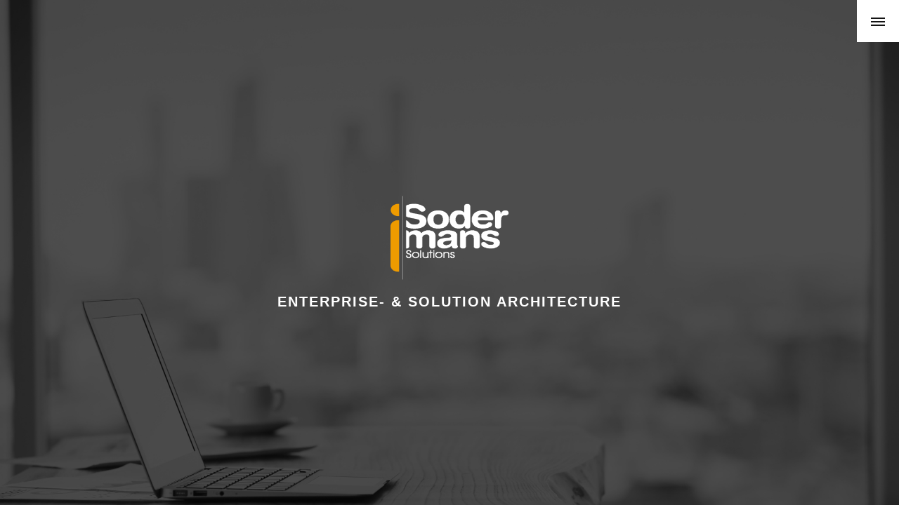

--- FILE ---
content_type: text/html; charset=utf-8
request_url: https://www.sodermans-solutions.com/
body_size: 4425
content:


<!DOCTYPE html>
<html xmlns="http://www.w3.org/1999/xhtml" lang="en">

<head><meta charset="utf-8" /><meta http-equiv="X-UA-Compatible" content="IE=edge" /><meta name="viewport" content="width=device-width, initial-scale=1, maximum-scale=1, user-scalable=no" /><title>
	Sodermans Solutions
</title>
    <!-- Favicon -->
    <link rel="shortcut icon" href="images/favicon.png" />
    <!-- ===== STYLESHEETS ===== -->
    <!-- Bootstrap -->
    <link href="css/bootstrap.min.css" rel="stylesheet" />
    <!-- Magnific Popup -->
    <link href="css/magnific-popup.css" rel="stylesheet" />
    <!-- Owl Carousel -->
    <link href="css/owl.carousel.css" rel="stylesheet" /><link href="css/owl.theme.css" rel="stylesheet" />
    <!-- Preloader -->
    <link href="css/preloader.css" rel="stylesheet" />
    <!-- Main styles -->
    <link href="css/theme.css" rel="stylesheet" />
    <!-- Responsive styles -->
    <link href="css/responsive.css" rel="stylesheet" />
    <!-- Font Awesome Icons -->
    <link href="font-awesome/css/font-awesome.min.css" rel="stylesheet" />
    <!-- Google Font -->
    <link href="http://fonts.googleapis.com/css?family=Open+Sans:400,300,600" rel="stylesheet" type="text/css" />
    <!-- HTML5 shim and Respond.js for IE8 support of HTML5 elements and media queries -->
    <!--[if lt IE 9]>
      <script src="https://oss.maxcdn.com/html5shiv/3.7.2/html5shiv.min.js"></script>
      <script src="https://oss.maxcdn.com/respond/1.4.2/respond.min.js"></script>
    <![endif]-->

   
</head>
<body>
    
    <!-- Preloader -->
    <div id="loader-wrapper">
        <div class="loader">
            <div class="bounce1"></div>
            <div class="bounce2"></div>
            <div class="bounce3"></div>
        </div>
    </div>
    <!-- end Preloader -->

    <header>
        <!-- Toggle Menu -->
        <button class="toggle-btn">
            <span class="lines"></span>
        </button>
        <div class="menu">
            <ul class="nav">
                <li class="active">
                    <a href="#home">Home</a>
                </li>
                <li>
                    <a href="#aboutus">About us</a>
                </li>
                <li>
                    <a href="#contact">Contact</a>
                </li>
            </ul>
        </div>
        <!-- end Toggle menu -->
    </header>

    <!-- Home -->
    <section id="home" class="fill">
        <div class="home-background parallax-section">
            <div class="container-fluid">
                <div class="row">
                    <div class="home-box col-xs-12">
                        <div>
                            <img src="images/avatar.png" alt="Sodermans Solutions" />
                            <h1>Enterprise- & Solution Architecture </h1>
                           
                        </div>
                        
                    </div>
                </div>
                <!-- end row -->
            </div>
            <!-- end container -->
        </div>
    </section>
    <!-- end Home -->

    <form method="post" action="./" id="form1">
<div class="aspNetHidden">
<input type="hidden" name="__VIEWSTATE" id="__VIEWSTATE" value="wCESizJi6C6JNiYB8HRp3ha0UwSg3/TmyO2hwE2DTZCuiifzqE0/JW6yekBbyujGiqvQFhYJqutRlGpBfKG/UQ6JOsB1DLCIbgQ2JXvasiY=" />
</div>

<div class="aspNetHidden">

	<input type="hidden" name="__VIEWSTATEGENERATOR" id="__VIEWSTATEGENERATOR" value="CA0B0334" />
</div>

   

    <!-- Footer -->
    
                </div>
                <!-- end row -->
            </div>
            <!-- end container -->
        </div>
    </footer>
    <!-- end Footer -->
    </form>
    <!-- ===== JAVASCRIPTS ===== -->
    <!-- jQuery Library -->
    <script src="js/jquery.min.js"></script>
    <!-- Google Maps Library -->
    <script src="https://maps.googleapis.com/maps/api/js?key=AIzaSyCz3_nEJlxgmojRZgIYrGaFt9oUlfkuE7w"></script>
    <!-- Bootstrap -->
    <script src="js/bootstrap.min.js"></script>
    <!-- Magnific Popup -->
    <script src="js/jquery.magnific-popup.min.js"></script>
    <!-- Retina Graphics -->
    <script src="js/retina.min.js"></script>
    <!-- Smooth Scroll -->
    <script src="js/smoothscroll.min.js"></script>
    <!-- Theme Plugins -->
    <script src="js/theme-plugins.min.js"></script>
    <!-- Custom Scripts -->
    <script src="js/scripts.js"></script>

</body>
</html>


--- FILE ---
content_type: text/css
request_url: https://www.sodermans-solutions.com/css/preloader.css
body_size: 2075
content:
#loader-wrapper {
  position: fixed;
  z-index: 1000;
  top: 0;
  left: 0;
  background: rgb(255, 255, 255);
  width: 100%;
  height: 100%;
  text-align: center;
}

.loader {
  position: relative;
  top: 50%;
  left: 50%;
  -webkit-transform: translate(-50%,-50%);
  -moz-transform: translate(-50%,-50%);
  -ms-transform: translate(-50%,-50%);
  -o-transform: translate(-50%,-50%);
  transform: translate(-50%,-50%);
  text-align: center;
}

.loader div {
  display: inline-block;
  background-color: rgb(20, 20, 20);
  width: 14px;
  height: 14px;
  margin: 3px;
  -webkit-border-radius: 50%;
  -moz-border-radius: 50%;
  -ms-border-radius: 50%;
  -o-border-radius: 50%;
  border-radius: 50%;
  -webkit-animation: bouncedelay 1.2s infinite ease-in-out;
  animation: bouncedelay 1.2s infinite ease-in-out;
  -webkit-animation-fill-mode: both;
  animation-fill-mode: both;
}

.loaded #loader-wrapper {
  visibility: hidden;
  background: rgba(255, 255, 255, 0);
  -webkit-transition: ease-out 0.3s;
  -moz-transition: ease-out 0.3s;
  -o-transition: ease-out 0.3s;
  transition: ease-out 0.3s;
}

.loaded .loader {
  opacity: 0;
  -webkit-transition: ease-out 0.3s;
  -moz-transition: ease-out 0.3s;
  -o-transition: ease-out 0.3s;
  transition: ease-out 0.3s;
}

.loader .bounce1 {
  -webkit-animation-delay: -0.32s;
  animation-delay: -0.32s;
}

.loader .bounce2 {
  -webkit-animation-delay: -0.16s;
  animation-delay: -0.16s;
}

@-webkit-keyframes bouncedelay {
  0%, 80%, 100% { 
    -webkit-transform: scale(0.0);
    -moz-transform: scale(0.0);
    -ms-transform: scale(0.0);
    -o-transform: scale(0.0);
    transform: scale(0.0);
  } 40% { 
    -webkit-transform: scale(1.0);
    -moz-transform: scale(1.0);
    -ms-transform: scale(1.0);
    -o-transform: scale(1.0);
    transform: scale(1.0);
  }
}

@keyframes bouncedelay {
  0%, 80%, 100% { 
    -webkit-transform: scale(0.0);
    -moz-transform: scale(0.0);
    -ms-transform: scale(0.0);
    -o-transform: scale(0.0);
    transform: scale(0.0);
  } 40% { 
    -webkit-transform: scale(1.0);
    -moz-transform: scale(1.0);
    -ms-transform: scale(1.0);
    -o-transform: scale(1.0);
    transform: scale(1.0);
  }
}

--- FILE ---
content_type: text/css
request_url: https://www.sodermans-solutions.com/css/theme.css
body_size: 15508
content:
/*------------------------------------------------
*	Template name: Gentleman
*	Version		: 1.5
*	Author    : FlaTheme
*	Author URL: http://themeforest.net/user/flatheme
*
*	Table of contents:
*	1. 	Body/Main
*	2. 	Toggle Menu
*	3.	Home Section
*	4.	Education/Experience Section
*	5.	Skills
*	6.	Hire me
*	7.	Portfolio Section
*	8.	Services Section
*	9.	Facts
*	10.	Testimonial Section
*	11.	Clients
*	12.	Contact Section
*	13.	Footer
*
-------------------------------------------------*/

/*-------------------------------------------------
	1. Body/Main
-------------------------------------------------*/
html, body {
 	height: 100%;
}

body {
	position: relative;
	overflow-x: hidden;
	background: #fff;
	margin: 0;
	padding: 0;
	color: rgb(70, 70, 70);
	font: 300 13px/20px 'Open Sans', sans-serif;
}

h1, h2, h3, h4 {
	color: rgb(20, 20, 20);
	font-weight: 600;
	letter-spacing: 1px;
	text-transform: uppercase;
}

h1 {
	margin: 10px 0;
	font-size: 20px;
	letter-spacing: 2px;
}

h2 {
	position: relative;
	margin: 0 0 45px 0;
	font-size: 20px;
}

h2::before {
	position: absolute;
	content: '';
	right: 0;
	bottom: -5px;
	left: 0;
	background: rgb(20, 20, 20);
	height: 1px;
}

h3 {
	margin: 0 0 10px 0;
	font-size: 16px;
}

h4 {
	margin: 0 0 10px 0;
	font-size: 13px;
}

p, 
.row {
	margin: 0;
}

.container-fluid {
	padding: 0;
}

.section-background {
	background: #fff;
	padding: 80px 60px;
}

.white-layer {
	background: rgba(255, 255, 255, 0.9);
	width: 100%;
	height: 100%;
}

.black-layer {
	background: rgba(0, 0, 0, 0.5);
	width: 100%;
	height: 100%;
}

.toggle-btn, 
.lines::before, 
.lines::after, 
.social a, 
.hire-background a, 
.submit-style, 
.col-right a {
	-webkit-transition: linear 0.2s;
	-moz-transition: linear 0.2s;
	-o-transition: linear 0.2s;
	transition: linear 0.2s;
}

.menu, 
.image-title a, 
input, 
textarea {
	-webkit-transition: ease-out 0.2s;
	-moz-transition: ease-out 0.2s;
	-o-transition: ease-out 0.2s;
	transition: ease-out 0.2s;
}

.image-layer, 
.image-title {
	-webkit-transition: ease-out 0.3s;
	-moz-transition: ease-out 0.3s;
	-o-transition: ease-out 0.3s;
	transition: ease-out 0.3s;
}

.social, 
.portfolio-content .owl-theme .owl-controls {
	-webkit-transform: translate(-50%,0);
	-moz-transform: translate(-50%,0);
	-ms-transform: translate(-50%,0);
	-o-transform: translate(-50%,0);
	transform: translate(-50%,0);
}


.service-box div:first-child, 
.testimonial-box img, 
.info i {
	-webkit-border-radius: 50%;
	-moz-border-radius: 50%;
	-ms-border-radius: 50%;
	-o-border-radius: 50%;
	border-radius: 50%;
}

/*-------------------------------------------------
	2. Toggle Menu
-------------------------------------------------*/
.toggle-btn {
	position: fixed;
	z-index: 999;
	top: 0px;
	right: 0px;
	background: #fff;
	width: 60px;
	height: 60px;
	margin: 0;
	padding: 0;
	border: none;
	line-height: 60px;
}

.toggle-btn:focus {
	outline: none;
}

.lines {
	position: relative;
	display: inline-block;
	background: rgb(20, 20, 20);
	width: 20px;
	height: 2px;
	margin: 0;
	padding: 0;
	vertical-align: middle;
}

.lines::before,
.lines::after {
	position: absolute;
	content: '';
	left: 0;
	display: inline-block;
	background: rgb(20, 20, 20);
	width: 20px;
	height: 2px;
}

.lines::before {
	top: 5px;
}

.lines::after {
	top: -5px;
}

.toggle-close, 
.toggle-close .lines {
	background: transparent;
}

.toggle-close .lines::before, 
.toggle-close .lines::after {
	top: 0;
	-webkit-transform-origin: 50% 50%;
	transform-origin: 50% 50%;
}

.toggle-close .lines::before {
	-webkit-transform: rotate3d(0, 0, 1, 45deg);
	transform: rotate3d(0, 0, 1, 45deg);
}

.toggle-close .lines::after {
	-webkit-transform: rotate3d(0, 0, 1, -45deg);
	transform: rotate3d(0, 0, 1, -45deg);
}

.menu {
	position: fixed;
	top: 0;
	left: 0;
	z-index: 998;
	background: #fff;
	width: 100%;
	-webkit-transform: translateY(-100%);
	-moz-transform: translateY(-100%);
	-ms-transform: translateY(-100%);
	transform: translateY(-100%);
}

.show-menu {
	-webkit-transform: translateY(0);
	-moz-transform: translateY(0);
	-ms-transform: translateY(0);
	transform: translateY(0);
}

.nav {
	text-align: center;
}

.nav li {
	list-style-type: none;
	line-height: 20px;
	font-weight: 600;
	letter-spacing: 1px;
	text-transform: uppercase;
}

.nav li a {
	position: relative;
	padding: 0;
	color: rgb(20, 20, 20);
}

.nav li a:hover, 
.nav li a:focus {
	background: transparent;
}

/*-------------------------------------------------
	3. Home Section
-------------------------------------------------*/
.fill {
	min-height: 100%;
	height: 100%;
}

.home-background {
	position: relative;
	top: 0;
	left: 0;
	background: url("../images/home-bg-img.jpg") no-repeat top center fixed;
	-webkit-background-size: cover;
	-moz-background-size: cover;
	-ms-background-size: cover;
	-o-background-size: cover;
	background-size: cover;
	width: 100%;
	height: 100%;
}

.home-background .container-fluid, 
.home-background .row {
	height: 100%;
}

.home-box {
	
	height: 100%;
	padding: 0;
	color: #fff;
}

.home-box div:first-child {
	position: relative;
	top: 50%;
	-webkit-transform: translate(0,-50%);
	-moz-transform: translate(0,-50%);
	-ms-transform: translate(0,-50%);
	-o-transform: translate(0,-50%);
	transform: translate(0,-50%);
	text-align: center;
}

.home-box img {
	width: 168px;
	height: 119px;
	
}

.home-background h1 {
	margin-top: 20px;
	color: #fff;
}

.home-background p {
	color: rgba(255, 255, 255, 0.5);
	font-weight: 400;
	letter-spacing: 1px;
	text-transform: uppercase;
}

.social {
	position: absolute;
	bottom: 60px;
	left: 50%;
}

.social ul {
	padding: 0;
}

.social li {
	list-style-type: none;
	display: inline-block;
	padding-right: 10px;
}

.social li:last-child {
	padding: 0;
}

.social a {
	position: relative;
	display: block;
	width: 30px;
	height: 30px;
	border-bottom: 1px solid rgba(255, 255, 255, 0.3);
	color: rgba(255, 255, 255, 0.3);
	text-align: center;
}

.social i {
	font-size: 14px;
	line-height: 30px;
}

.social a:last-child {
	margin: 0;
}

.social a:hover {
	color: #fff;
	text-decoration: none;
}

/*-------------------------------------------------
	4. Education/Experience Section
-------------------------------------------------*/
.resume-box {
	padding: 0;
}

.resume-box li {
	list-style-type: none;
	margin-bottom: 20px;
}

.resume-box li:last-child {
	margin: 0;
}

.resume-box h4 {
	margin-top: 0;
}

.resume-box span {
	color: rgb(180, 180, 180);
	font-weight: 400;
	font-style: italic;
}

.box-content {
	padding: 10px 0;
}

/*-------------------------------------------------
	5. Skills
-------------------------------------------------*/
.skills-background {
	background: url("../images/bg-img-1.jpg") no-repeat;
	-webkit-background-size: cover;
	-moz-background-size: cover;
	-ms-background-size: cover;
	-o-background-size: cover;
	background-size: cover;
	padding: 0;
	text-align: center;
}

.skill-bar input[type="text"] {
	font: 300 20px "Open Sans", sans-serif;
	letter-spacing: 1px;
}

.skill-bar h4 {
 	margin: 10px 0;
	color: #fff;
	font-weight: 400;
}

/*-------------------------------------------------
	6. Hire me
-------------------------------------------------*/
.hire-background {
	background: url("../images/bg-img-2.jpg") no-repeat;
	-webkit-background-size: cover;
	-moz-background-size: cover;
	-ms-background-size: cover;
	-o-background-size: cover;
	background-size: cover;
	text-align: center;
	padding: 0;
}

.hire-background p {
	margin-bottom: 20px;
	color: rgb(20, 20, 20);
	font-size: 18px;
	font-weight: 600;
	letter-spacing: 1px;
	text-transform: uppercase;
}

.hire-background a {
	display: inline-block;
	background: rgb(20, 20, 20);
	padding: 15px 30px;
	color: #fff;
	font-size: 12px;
	font-weight: 600;
	letter-spacing: 1px;
	text-transform: uppercase;
}

.hire-background a:hover {
	background: rgb(50, 50, 50);
	text-decoration: none;
}

/*-------------------------------------------------
	7. Portfolio Section
-------------------------------------------------*/
.portfolio-content {
	position: relative;
	padding: 0;
}

.portfolio-content img {
	width: 100%;
}

.image-layer {
	position: absolute;
	top: 0;
	left: 0;
	opacity: 0;
	width: 100%;
	height: 100%;
}

.image-title {
	position: absolute;
	top: 50%;
	left: 50%;
	-webkit-transform: translate(-50%,-50%);
	-moz-transform: translate(-50%,-50%);
	-ms-transform: translate(-50%,-50%);
	-o-transform: translate(-50%,-50%);
	transform: translate(-50%,-50%);
	padding-top: 10px;
	text-align: center;
}

.image-title h3 {
	color: #fff;
	font-weight: 400;
}

.image-title a {
	position: relative;
	padding: 1px 0;
	border-bottom: 1px solid rgba(255, 255, 255, 0.5);
	color: rgba(255, 255, 255, 0.7);
	text-transform: uppercase;
}

.image-title a:hover {
	color: #fff;
	text-decoration: none;
}

.portfolio-content:hover .image-layer, 
.portfolio-content:focus .image-layer {
	opacity: 1;
	background: rgba(0, 0, 0, 0.5);
}

.portfolio-content:hover .image-title, 
.portfolio-content:focus .image-title {
	padding: 0;
}

.popup-box {
	position: relative;
	background: #fff;
	width: auto;
	max-width: 640px;
	margin: 0 auto;
}

.popup-box img {
 	width: 100%;
}

.popup-content {
 	padding: 25px;
}

.popup-content h3 {
	text-align: center;
}

.portfolio-content .owl-theme .owl-controls {
	position: absolute;
	bottom: 40px;
	left: 50%;
}

.portfolio-content .owl-theme .owl-controls .owl-buttons div, 
.portfolio-content .owl-theme .owl-controls .owl-page span {
	background: #fff;
}

.owl-theme .owl-controls .owl-page span {
	width: 8px;
	height: 8px;
}

/*-------------------------------------------------
	8. Services Section
-------------------------------------------------*/
.service-box {
	margin-bottom: 40px;
	text-align: left;
}

.service-box:last-child {
	margin: 0;
}

.service-box div:first-child {
	float: left;
	width: 50px;
	height: 50px;
	border: 1px solid rgb(220, 220, 220);
	text-align: center;
}

.service-box div:last-child {
	padding-left: 70px;
}

.service-box h4 {
	margin-top: 0;
}

.service-box i {
	color: rgb(20, 20, 20);
	font-size: 18px;
	line-height: 50px;
}

/*-------------------------------------------------
	9. Facts
-------------------------------------------------*/
.facts-background {
	background: url("../images/facts.jpg") no-repeat;
	-webkit-background-size: cover;
	-moz-background-size: cover;
	-ms-background-size: cover;
	-o-background-size: cover;
	background-size: cover;
	text-align: center;
	padding: 0;
}

.fact-box {
	padding: 10px 20px;
	border-right: 1px solid #fff;
}

.fact-box:last-child {
	border: none;
}

.fact-box p {
	color: #fff;
	font-size: 24px;
	font-weight: 300;
	letter-spacing: 1px;
}

.fact-box h4 {
	margin: 10px 0 0 0;
	color: #fff;
	font-weight: 400;
}

/*-------------------------------------------------
	10. Testimonial Section
-------------------------------------------------*/
.testimonial-box {
	margin-bottom: 40px;
}

.testimonial-box:last-child {
	margin: 0;
}

.testimonial-box img {
	width: 100px;
	height: 100px;
}

.testimonial-box p {
	position: relative;
}

.testimonial-box p::before {
	position: absolute;
	content: "\f10d";
	top: 0;
	left: -22px;
	color: rgb(220, 220, 220);
	font-family: "FontAwesome";
 	font-size: 13px;
}

.testimonial-box p::after {
	position: absolute;
	content: "\f10e";
	right: 0;
	bottom: 0;
	color: rgb(220, 220, 220);
	font-family: "FontAwesome";
	font-size: 13px;
	line-height: 13px;
}

.testimonial-box h4 {
	margin-top: 10px;
}

/*-------------------------------------------------
	11. Clients
-------------------------------------------------*/
.clients-background {
	background: url("../images/bg-img-2.jpg") no-repeat;
	-webkit-background-size: cover;
	-moz-background-size: cover;
	-ms-background-size: cover;
	-o-background-size: cover;
	background-size: cover;
	text-align: center;
	padding: 0;
}

.client-box {
	display: inline-block;
	padding: 0 20px;
}

.client-box img {
	width: 100%;
}

.clients-background .owl-theme .owl-controls .owl-buttons div, 
.clients-background .owl-theme .owl-controls .owl-page span {
	background: rgb(20, 20, 20);
}

/*-------------------------------------------------
	12. Contact Section
-------------------------------------------------*/
.info {
	margin: 0;
	padding: 0 0 30px 0;
}

.info li {
	list-style-type: none;
	height: 36px;
	margin-bottom: 10px;
	line-height: 36px;
	font-weight: 400;
}

.info i {
	float: left;
	width: 36px;
	height: 36px;
	margin-right: 10px;
	border: 1px solid rgb(220, 220, 220);
	line-height: 36px;
	color: rgb(20, 20, 20);
	font-size: 13px;
	text-align: center;
}

.input-style {
	margin-bottom: 20px;
}

.text-style {
	width: 100%;
	margin-bottom: 20px;
}

input, textarea {
	background: rgb(240, 240, 240);
	padding: 15px;
	border-top: none;
	border-right: none;
	border-bottom: 1px solid rgb(240, 240, 240);
	border-left: none;
}

textarea {
 	height: 150px;
}

.input-style input, 
.text-style textarea {
	width: 100%;
}

input:focus, 
textarea:focus {
 	outline: none;
}

.submit-style {
 	display: inline-block;
	background: rgb(20, 20, 20);
	padding: 15px 30px;
	border: none;
	color: #fff;
	font-size: 12px;
	font-weight: 600;
	letter-spacing: 1px;
	text-transform: uppercase;
}

.submit-style:hover {
	background: rgb(50, 50, 50);
	color: #fff;
	text-decoration: none;
}

.submit-style:focus {
	outline: none;
}

.submit-result {
 	width: 100%;
}

#success {
	display: none;
	padding-top: 20px;
	color: #419873;
}

#error {
	display: none;
	padding-top: 20px;
	color: red;
}

.google-maps {
	padding: 0;
}

#map-canvas {
	width: 100%;
	height: 100%;
}

/*-------------------------------------------------
	13. Footer
-------------------------------------------------*/
.footer-background {
	background: url("../images/home-bg-img.jpg") no-repeat top center fixed;
	padding: 40px;
	color: #fff;
    position: relative;
	
	-webkit-background-size: cover;
	-moz-background-size: cover;
	-ms-background-size: cover;
	-o-background-size: cover;
	background-size: cover;
	width: 100%;

}

.footer-background a {
	color: #fff;
}

.col-left {
	padding: 0;
	text-align: left;
}

.col-left i {
	padding: 3px;
}

.col-right {
	padding: 0;
	text-align: right;
}

.col-right a {
	position: relative;
	display: inline-block;
	width: 30px;
	height: 30px;
	margin-right: 10px;
	border-bottom: 1px solid rgba(255, 255, 255, 0.3);
	color: rgba(255, 255, 255, 0.3);
	text-align: center;
}

.col-right a:last-child {
	margin: 0;
}

.col-right i {
	line-height: 30px;
	font-size: 14px;
}

.col-right a:hover {
	color: #fff;
	text-decoration: none;
}

.language_de{
    background:url("../images/flag-de.png") no-repeat center ;
}

.language_nl{
    background:url("../images/flag-nl.png") no-repeat center ;
}

.language_en{
    background:url(../images/flag-en.png) no-repeat center  ;
}

--- FILE ---
content_type: text/css
request_url: https://www.sodermans-solutions.com/css/responsive.css
body_size: 8023
content:
/*------------------------------------------------
*
*	Table of contents: 
*	1. Screen resolution 768px+
*	2. Screen resolution 992px+
*	3. Screen resolution 1200px+
*	4. Screen resolution between 768px and 991px
*	5. Screen resolution less than 991px
*	6. Screen resolution less than 767px
*	7. Screen resolution less than 480px
*
-------------------------------------------------*/

/*-------------------------------------------------
  1. Screen resolution 768px+
-------------------------------------------------*/
@media only screen and (min-width: 768px) {
	.menu {
		height: 60px;
	}
	.nav li {
		display: inline-block;
		margin: 0 10px;
		padding: 20px 0;
	}
	.middle-content {
		position: relative;
		top: 50%;
		-webkit-transform: translate(0,-50%);
		-moz-transform: translate(0,-50%);
		-ms-transform: translate(0,-50%);
		-o-transform: translate(0,-50%);
		transform: translate(0,-50%);
	}
	.testimonial-box div:first-child {
		float: left;
		width: 100px;
		height: 100px;
	}
	.testimonial-box div:last-child {
		padding-left: 130px;
	}
	.clients-background .middle-content {
		width: 100%;
		padding: 0 40px;
	}
	.input-style {
		float: left;
		width: 50%;
	}
	.input-style:first-child {
		padding-right: 20px;
	}
	.input-style:last-child {
		padding-left: 20px;
	}
	.col-left p {
		line-height: 30px;
	}
}

/*-------------------------------------------------
  2. Screen resolution 992px+
-------------------------------------------------*/
@media only screen and (min-width: 992px) {
	.nav li a::before {
		position: absolute;
		content: '';
		top: 0;
		left: 0;
		width: 0;
		padding: 10px 0;
		border-bottom: 1px solid rgb(30, 30, 30);
		-webkit-transition: ease-out 0.3s;
		-moz-transition: ease-out 0.3s;
		-o-transition: ease-out 0.3s;
		transition: ease-out 0.3s;
	}

	.nav li.active a::before {
		width: 100%;
	}
	.nav li a:hover::before {
		width: 100%;
	}
	.social a::before {
		position: absolute;
		content: '';
		top: 0;
		left: 0;
		width: 0;
		padding: 15px 0;
		border-bottom: 1px solid #fff;
		-webkit-transition: linear 0.2s;
		-moz-transition: linear 0.2s;
		-o-transition: linear 0.2s;
		transition: linear 0.2s;
	}
	.social a:hover::before {
		width: 100%;
	}
	.year {
		float: left;
		width: 150px;
		padding: 0 20px;
		border-right: 1px solid rgb(220, 220, 220);
		text-align: center;
	}
	.year div {
		position: relative;
		top: 50%;
		-webkit-transform: translate(0,-50%);
		-moz-transform: translate(0,-50%);
		-ms-transform: translate(0,-50%);
		-o-transform: translate(0,-50%);
		transform: translate(0,-50%);
	}
	.box-content {
		padding-left: 170px;
	}
	.image-title a::before {
		position: absolute;
		content: '';
		top: 0;
		left: 0;
		width: 0;
		padding: 10px 0;
		border-bottom: 1px solid #fff;
		-webkit-transition: ease-out 0.3s;
		-moz-transition: ease-out 0.3s;
		-o-transition: ease-out 0.3s;
		transition: ease-out 0.3s;
	}

	.image-title a:hover::before {
		width: 100%;
	}
	.skill-bar {
		display: inline-block;
		margin-right: 40px;
	}
	.skill-bar:last-child {
		margin: 0;
	}
	.fact-box {
		display: inline-block;
	}
	.col-right a::before {
		position: absolute;
		content: '';
		top: 0;
		left: 0;
		width: 0;
		padding: 15px 0;
		border-bottom: 1px solid #fff;
		-webkit-transition: linear 0.2s;
		-moz-transition: linear 0.2s;
		-o-transition: linear 0.2s;
		transition: linear 0.2s;
	}
	.col-right a:hover::before {
		width: 100%;
	}
}

/*-------------------------------------------------
  3. Screen resolution 1200px+
-------------------------------------------------*/
@media only screen and (min-width: 1200px) {
	.service-box {
		float: left;
		width: 50%;
	}
	.service-box:nth-child(odd) {
		padding-left: 20px;
	}
	.service-box:nth-child(even) {
		clear: left;
		padding-right: 20px;
	}
	.service-box:nth-last-child(-n+2) {
		margin: 0;
	}
	.clients-background .middle-content {
		left: 50%;
		-webkit-transform: translate(-50%,-50%);
		-moz-transform: translate(-50%,-50%);
		-ms-transform: translate(-50%,-50%);
		-o-transform: translate(-50%,-50%);
		transform: translate(-50%,-50%);
		width: 540px;
	}
	.info li {
		display: inline-block;
		margin-right: 20px;
	}
	.info li:last-child {
		margin-right: 0;
	}
}

/*-------------------------------------------------
  4. Screen resolution between 768px and 991px
-------------------------------------------------*/
@media only screen and (min-width: 768px) and (max-width: 991px) {
	.skill-bar, 
	.fact-box {
		float: left;
		width: 33.3%;
	}
}

/*-------------------------------------------------
  5. Screen resolution less than 991px
-------------------------------------------------*/
@media only screen and (max-width: 991px) {
	.nav li a {
		border-bottom: 1px solid transparent;
		-webkit-transition: linear 0.2s;
		-moz-transition: linear 0.2s;
		-o-transition: linear 0.2s;
		transition: linear 0.2s;
	}
	.nav li.active a {
		border-color: rgb(30, 30, 30);
	}
	.nav li a:hover {
		border-color: rgb(30, 30, 30);
	}
	.home-box div:first-child {
		padding-bottom: 30px;
	}
	.social a:hover {
		border-color: #fff;
	}
	.resume-box li {
		margin-bottom: 30px;
	}
	.year {
		padding-bottom: 5px;
		border-bottom: 1px solid rgb(220, 220, 220);
		text-align: left;
	}
	.year h4, 
	.resume-box span {
		display: inline-block;
	}
	.resume-box span::before {
		content: "@";
		padding: 0 2px 0 3px;
		font-size: 13px;
	}
	.image-title a:hover {
		border-color: #fff;
	}
	.col-right a:hover {
		border-color: #fff;
	}
}

/*-------------------------------------------------
  6. Screen resolution less than 767px
-------------------------------------------------*/
@media only screen and (max-width: 767px) {
	.menu {
		height: 100%;
		-webkit-transition: ease-out 0.3s;
		-moz-transition: ease-out 0.3s;
		-o-transition: ease-out 0.3s;
		transition: ease-out 0.3s;
	}
	.nav {
		position: relative;
		top: 50%;
		-webkit-transform: translate(0,-50%);
		-moz-transform: translate(0,-50%);
		-ms-transform: translate(0,-50%);
		-o-transform: translate(0,-50%);
		transform: translate(0,-50%);
	}
	.nav li {
		display: table;
		margin: 0 auto 15px auto;
	}
	.nav li:last-child {
		margin-bottom: 0;
	}
	.home-background, 
	.skills-background, 
	.hire-background, 
	.facts-background, 
	.clients-background{
		background-attachment: scroll;
		background-position: top center !important;
	}
	.social {
		bottom: 20px;
		left: 50%;
		-webkit-transform: translate(-50%,0);
		-moz-transform: translate(-50%,0);
		-ms-transform: translate(-50%,0);
		-o-transform: translate(-50%,0);
		transform: translate(-50%,0);
	}
	.white-layer, 
	.black-layer {
		padding: 80px 20px;
	}
	.portfolio-content .owl-controls {
		bottom: 20px;
	}
	.skill-bar {
		display: inline-block;
		margin-right: 40px;
	}
	.skill-bar:last-child {
		margin: 0;
	}
	.fact-box {
		display: inline-block;
	}
	.testimonial-box {
		text-align: center;
	}
	.testimonial-box div:first-child {
		margin-bottom: 15px;
	}
	.testimonial-box p {
		padding: 0 15px;
	}
	.testimonial-box p::before {
		left: 0;
	}
	.clients-background .white-layer {
		padding: 80px 10px;
	}
	.input-style {
		width: 100%;
	}
	#map-canvas {
		height: 300px;
	}
	.footer-background {
		padding: 40px 20px;
	}
}

/*-------------------------------------------------
  7. Screen resolution less than 480px
-------------------------------------------------*/
@media only screen and (max-width: 480px) {
	h1 {
    	margin: 10px 0;
	    font-size: 12px;
	    letter-spacing: 2px;
    }
    .section-background {
		padding: 80px 30px;
	}
	.home-box img {
		width: 120px;
		height: 102px;
	}
	.skill-bar {
		width: 100%;
		margin: 0 0 40px 0;
	}
	.col-left, 
	.col-right {
		width: 100%;
		text-align: center;
	}
	.col-right {
		margin-top: 20px;
	}
	.fact-box {
		display: table;
		margin: 0 auto;
		padding: 20px 0;
		border-bottom: 1px solid #fff;
		border-right: none;
	}
}

--- FILE ---
content_type: application/javascript
request_url: https://www.sodermans-solutions.com/js/smoothscroll.min.js
body_size: 4830
content:
// SmoothScroll v1.2.1
// Licensed under the terms of the MIT license.
// People involved
//  - Balazs Galambosi (maintainer)  
//  - Patrick Brunner  (original idea)
//  - Michael Herf     (Pulse Algorithm)
//  - Justin Force     (Resurect)
// Scroll Variables (tweakable)
function init(){if(!document.body)return;var e=document.body,t=document.documentElement,n=window.innerHeight,r=e.scrollHeight;root=document.compatMode.indexOf("CSS")>=0?t:e;activeElement=e;initdone=!0;if(top!=self)frame=!0;else if(r>n&&(e.offsetHeight<=n||t.offsetHeight<=n)){var i=!1,s=function(){if(!i&&t.scrollHeight!=document.height){i=!0;setTimeout(function(){t.style.height=document.height+"px";i=!1},500)}};t.style.height="";setTimeout(s,10);addEvent("DOMNodeInserted",s);addEvent("DOMNodeRemoved",s);if(root.offsetHeight<=n){var o=document.createElement("div");o.style.clear="both";e.appendChild(o)}}if(document.URL.indexOf("mail.google.com")>-1){var u=document.createElement("style");u.innerHTML=".iu { visibility: hidden }";(document.getElementsByTagName("head")[0]||t).appendChild(u)}if(!fixedback&&!disabled){e.style.backgroundAttachment="scroll";t.style.backgroundAttachment="scroll"}}function scrollArray(e,t,n,r){r||(r=1e3);directionCheck(t,n);if(acceleration){var i=+(new Date),s=i-lastScroll;if(s<accelDelta){var o=(1+30/s)/2;if(o>1){o=Math.min(o,accelMax);t*=o;n*=o}}lastScroll=+(new Date)}que.push({x:t,y:n,lastX:t<0?.99:-0.99,lastY:n<0?.99:-0.99,start:+(new Date)});if(pending)return;var u=e===document.body,a=function(){var i=+(new Date),s=0,o=0;for(var f=0;f<que.length;f++){var l=que[f],c=i-l.start,h=c>=animtime,p=h?1:c/animtime;pulseAlgorithm&&(p=pulse(p));var d=l.x*p-l.lastX>>0,v=l.y*p-l.lastY>>0;s+=d;o+=v;l.lastX+=d;l.lastY+=v;if(h){que.splice(f,1);f--}}if(u)window.scrollBy(s,o);else{s&&(e.scrollLeft+=s);o&&(e.scrollTop+=o)}!t&&!n&&(que=[]);que.length?requestFrame(a,e,r/framerate+1):pending=!1};requestFrame(a,e,0);pending=!0}function wheel(e){initdone||init();var t=e.target,n=overflowingAncestor(t);if(!n||e.defaultPrevented||isNodeName(activeElement,"embed")||isNodeName(t,"embed")&&/\.pdf/i.test(t.src))return!0;var r=e.wheelDeltaX||0,i=e.wheelDeltaY||0;!r&&!i&&(i=e.wheelDelta||0);Math.abs(r)>1.2&&(r*=stepsize/120);Math.abs(i)>1.2&&(i*=stepsize/120);scrollArray(n,-r,-i);e.preventDefault()}function keydown(e){var t=e.target,n=e.ctrlKey||e.altKey||e.metaKey||e.shiftKey&&e.keyCode!==key.spacebar;if(/input|textarea|select|embed/i.test(t.nodeName)||t.isContentEditable||e.defaultPrevented||n)return!0;if(isNodeName(t,"button")&&e.keyCode===key.spacebar)return!0;var r,i=0,s=0,o=overflowingAncestor(activeElement),u=o.clientHeight;o==document.body&&(u=window.innerHeight);switch(e.keyCode){case key.up:s=-arrowscroll;break;case key.down:s=arrowscroll;break;case key.spacebar:r=e.shiftKey?1:-1;s=-r*u*.9;break;case key.pageup:s=-u*.9;break;case key.pagedown:s=u*.9;break;case key.home:s=-o.scrollTop;break;case key.end:var a=o.scrollHeight-o.scrollTop-u;s=a>0?a+10:0;break;case key.left:i=-arrowscroll;break;case key.right:i=arrowscroll;break;default:return!0}scrollArray(o,i,s);e.preventDefault()}function mousedown(e){activeElement=e.target}function setCache(e,t){for(var n=e.length;n--;)cache[uniqueID(e[n])]=t;return t}function overflowingAncestor(e){var t=[],n=root.scrollHeight;do{var r=cache[uniqueID(e)];if(r)return setCache(t,r);t.push(e);if(n===e.scrollHeight){if(!frame||root.clientHeight+10<n)return setCache(t,document.body)}else if(e.clientHeight+10<e.scrollHeight){overflow=getComputedStyle(e,"").getPropertyValue("overflow-y");if(overflow==="scroll"||overflow==="auto")return setCache(t,e)}}while(e=e.parentNode)}function addEvent(e,t,n){window.addEventListener(e,t,n||!1)}function removeEvent(e,t,n){window.removeEventListener(e,t,n||!1)}function isNodeName(e,t){return(e.nodeName||"").toLowerCase()===t.toLowerCase()}function directionCheck(e,t){e=e>0?1:-1;t=t>0?1:-1;if(direction.x!==e||direction.y!==t){direction.x=e;direction.y=t;que=[];lastScroll=0}}function pulse_(e){var t,n,r;e*=pulseScale;if(e<1)t=e-(1-Math.exp(-e));else{n=Math.exp(-1);e-=1;r=1-Math.exp(-e);t=n+r*(1-n)}return t*pulseNormalize}function pulse(e){if(e>=1)return 1;if(e<=0)return 0;pulseNormalize==1&&(pulseNormalize/=pulse_(1));return pulse_(e)}var framerate=150,animtime=1e3,stepsize=80,pulseAlgorithm=!0,pulseScale=8,pulseNormalize=1,acceleration=!0,accelDelta=10,accelMax=1,keyboardsupport=!0,disableKeyboard=!1,arrowscroll=50,exclude="",disabled=!1,frame=!1,direction={x:0,y:0},initdone=!1,fixedback=!0,root=document.documentElement,activeElement,key={left:37,up:38,right:39,down:40,spacebar:32,pageup:33,pagedown:34,end:35,home:36},que=[],pending=!1,lastScroll=+(new Date),cache={};setInterval(function(){cache={}},1e4);var uniqueID=function(){var e=0;return function(t){return t.uniqueID||(t.uniqueID=e++)}}(),requestFrame=function(){return window.requestAnimationFrame||window.webkitRequestAnimationFrame||function(e,t,n){window.setTimeout(e,n||1e3/60)}}();addEvent("mousedown",mousedown);addEvent("mousewheel",wheel);addEvent("load",init);

--- FILE ---
content_type: application/javascript
request_url: https://www.sodermans-solutions.com/js/theme-plugins.min.js
body_size: 72661
content:
!function(t){t.fn.parallax=function(e){var o=t(window).height(),i=t.extend({speed:.15},e);return this.each(function(){var e=t(this);t(document).scroll(function(){var n=t(window).scrollTop(),s=e.offset().top,a=e.outerHeight();if(!(n>=s+a||s>=n+o)){var r=Math.round((s-n)*i.speed);e.css("background-position","center "+r+"px")}})})}}(jQuery),function(t){function e(t,e){return t.toFixed(e.decimals)}t.fn.countTo=function(e){return e=e||{},t(this).each(function(){function o(){h+=a,p++,i(h),"function"==typeof n.onUpdate&&n.onUpdate.call(r,h),p>=s&&(l.removeData("countTo"),clearInterval(c.interval),h=n.to,"function"==typeof n.onComplete&&n.onComplete.call(r,h))}function i(t){var e=n.formatter.call(r,t,n);l.text(e)}var n=t.extend({},t.fn.countTo.defaults,{from:t(this).data("from"),to:t(this).data("to"),speed:t(this).data("speed"),refreshInterval:t(this).data("refresh-interval"),decimals:t(this).data("decimals")},e),s=Math.ceil(n.speed/n.refreshInterval),a=(n.to-n.from)/s,r=this,l=t(this),p=0,h=n.from,c=l.data("countTo")||{};l.data("countTo",c),c.interval&&clearInterval(c.interval),c.interval=setInterval(o,n.refreshInterval),i(h)})},t.fn.countTo.defaults={from:0,to:0,speed:1e3,refreshInterval:100,decimals:0,formatter:e,onUpdate:null,onComplete:null}}(jQuery),function(t){t.fn.appear=function(e,o){var i=t.extend({data:void 0,one:!0,accX:0,accY:0},o);return this.each(function(){var o=t(this);if(o.appeared=!1,!e)return void o.trigger("appear",i.data);var n=t(window),s=function(){if(!o.is(":visible"))return void(o.appeared=!1);var t=n.scrollLeft(),e=n.scrollTop(),s=o.offset(),a=s.left,r=s.top,l=i.accX,p=i.accY,h=o.height(),c=n.height(),u=o.width(),d=n.width();r+h+p>=e&&e+c+p>=r&&a+u+l>=t&&t+d+l>=a?o.appeared||o.trigger("appear",i.data):o.appeared=!1},a=function(){if(o.appeared=!0,i.one){n.unbind("scroll",s);var a=t.inArray(s,t.fn.appear.checks);a>=0&&t.fn.appear.checks.splice(a,1)}e.apply(this,arguments)};i.one?o.one("appear",i.data,a):o.bind("appear",i.data,a),n.scroll(s),t.fn.appear.checks.push(s),s()})},t.extend(t.fn.appear,{checks:[],timeout:null,checkAll:function(){var e=t.fn.appear.checks.length;if(e>0)for(;e--;)t.fn.appear.checks[e]()},run:function(){t.fn.appear.timeout&&clearTimeout(t.fn.appear.timeout),t.fn.appear.timeout=setTimeout(t.fn.appear.checkAll,20)}}),t.each(["append","prepend","after","before","attr","removeAttr","addClass","removeClass","toggleClass","remove","css","show","hide"],function(e,o){var i=t.fn[o];i&&(t.fn[o]=function(){var e=i.apply(this,arguments);return t.fn.appear.run(),e})})}(jQuery),jQuery.easing.jswing=jQuery.easing.swing,jQuery.extend(jQuery.easing,{def:"easeOutQuad",swing:function(t,e,o,i,n){return jQuery.easing[jQuery.easing.def](t,e,o,i,n)},easeInQuad:function(t,e,o,i,n){return i*(e/=n)*e+o},easeOutQuad:function(t,e,o,i,n){return-i*(e/=n)*(e-2)+o},easeInOutQuad:function(t,e,o,i,n){return(e/=n/2)<1?i/2*e*e+o:-i/2*(--e*(e-2)-1)+o},easeInCubic:function(t,e,o,i,n){return i*(e/=n)*e*e+o},easeOutCubic:function(t,e,o,i,n){return i*((e=e/n-1)*e*e+1)+o},easeInOutCubic:function(t,e,o,i,n){return(e/=n/2)<1?i/2*e*e*e+o:i/2*((e-=2)*e*e+2)+o},easeInQuart:function(t,e,o,i,n){return i*(e/=n)*e*e*e+o},easeOutQuart:function(t,e,o,i,n){return-i*((e=e/n-1)*e*e*e-1)+o},easeInOutQuart:function(t,e,o,i,n){return(e/=n/2)<1?i/2*e*e*e*e+o:-i/2*((e-=2)*e*e*e-2)+o},easeInQuint:function(t,e,o,i,n){return i*(e/=n)*e*e*e*e+o},easeOutQuint:function(t,e,o,i,n){return i*((e=e/n-1)*e*e*e*e+1)+o},easeInOutQuint:function(t,e,o,i,n){return(e/=n/2)<1?i/2*e*e*e*e*e+o:i/2*((e-=2)*e*e*e*e+2)+o},easeInSine:function(t,e,o,i,n){return-i*Math.cos(e/n*(Math.PI/2))+i+o},easeOutSine:function(t,e,o,i,n){return i*Math.sin(e/n*(Math.PI/2))+o},easeInOutSine:function(t,e,o,i,n){return-i/2*(Math.cos(Math.PI*e/n)-1)+o},easeInExpo:function(t,e,o,i,n){return 0==e?o:i*Math.pow(2,10*(e/n-1))+o},easeOutExpo:function(t,e,o,i,n){return e==n?o+i:i*(-Math.pow(2,-10*e/n)+1)+o},easeInOutExpo:function(t,e,o,i,n){return 0==e?o:e==n?o+i:(e/=n/2)<1?i/2*Math.pow(2,10*(e-1))+o:i/2*(-Math.pow(2,-10*--e)+2)+o},easeInCirc:function(t,e,o,i,n){return-i*(Math.sqrt(1-(e/=n)*e)-1)+o},easeOutCirc:function(t,e,o,i,n){return i*Math.sqrt(1-(e=e/n-1)*e)+o},easeInOutCirc:function(t,e,o,i,n){return(e/=n/2)<1?-i/2*(Math.sqrt(1-e*e)-1)+o:i/2*(Math.sqrt(1-(e-=2)*e)+1)+o},easeInElastic:function(t,e,o,i,n){var s=1.70158,a=0,r=i;if(0==e)return o;if(1==(e/=n))return o+i;if(a||(a=.3*n),r<Math.abs(i)){r=i;var s=a/4}else var s=a/(2*Math.PI)*Math.asin(i/r);return-(r*Math.pow(2,10*(e-=1))*Math.sin(2*(e*n-s)*Math.PI/a))+o},easeOutElastic:function(t,e,o,i,n){var s=1.70158,a=0,r=i;if(0==e)return o;if(1==(e/=n))return o+i;if(a||(a=.3*n),r<Math.abs(i)){r=i;var s=a/4}else var s=a/(2*Math.PI)*Math.asin(i/r);return r*Math.pow(2,-10*e)*Math.sin(2*(e*n-s)*Math.PI/a)+i+o},easeInOutElastic:function(t,e,o,i,n){var s=1.70158,a=0,r=i;if(0==e)return o;if(2==(e/=n/2))return o+i;if(a||(a=.3*n*1.5),r<Math.abs(i)){r=i;var s=a/4}else var s=a/(2*Math.PI)*Math.asin(i/r);return 1>e?-.5*r*Math.pow(2,10*(e-=1))*Math.sin(2*(e*n-s)*Math.PI/a)+o:r*Math.pow(2,-10*(e-=1))*Math.sin(2*(e*n-s)*Math.PI/a)*.5+i+o},easeInBack:function(t,e,o,i,n,s){return void 0==s&&(s=1.70158),i*(e/=n)*e*((s+1)*e-s)+o},easeOutBack:function(t,e,o,i,n,s){return void 0==s&&(s=1.70158),i*((e=e/n-1)*e*((s+1)*e+s)+1)+o},easeInOutBack:function(t,e,o,i,n,s){return void 0==s&&(s=1.70158),(e/=n/2)<1?i/2*e*e*(((s*=1.525)+1)*e-s)+o:i/2*((e-=2)*e*(((s*=1.525)+1)*e+s)+2)+o},easeInBounce:function(t,e,o,i,n){return i-jQuery.easing.easeOutBounce(t,n-e,0,i,n)+o},easeOutBounce:function(t,e,o,i,n){return(e/=n)<1/2.75?7.5625*i*e*e+o:2/2.75>e?i*(7.5625*(e-=1.5/2.75)*e+.75)+o:2.5/2.75>e?i*(7.5625*(e-=2.25/2.75)*e+.9375)+o:i*(7.5625*(e-=2.625/2.75)*e+.984375)+o},easeInOutBounce:function(t,e,o,i,n){return n/2>e?.5*jQuery.easing.easeInBounce(t,2*e,0,i,n)+o:.5*jQuery.easing.easeOutBounce(t,2*e-n,0,i,n)+.5*i+o}}),function(t){"object"==typeof exports?module.exports=t(require("jquery")):"function"==typeof define&&define.amd?define(["jquery"],t):t(jQuery)}(function(t){"use strict";var e={},o=Math.max,i=Math.min;e.c={},e.c.d=t(document),e.c.t=function(t){return t.originalEvent.touches.length-1},e.o=function(){var o=this;this.o=null,this.$=null,this.i=null,this.g=null,this.v=null,this.cv=null,this.x=0,this.y=0,this.w=0,this.h=0,this.$c=null,this.c=null,this.t=0,this.isInit=!1,this.fgColor=null,this.pColor=null,this.dH=null,this.cH=null,this.eH=null,this.rH=null,this.scale=1,this.relative=!1,this.relativeWidth=!1,this.relativeHeight=!1,this.$div=null,this.run=function(){var e=function(t,e){var i;for(i in e)o.o[i]=e[i];o._carve().init(),o._configure()._draw()};if(!this.$.data("kontroled")){if(this.$.data("kontroled",!0),this.extend(),this.o=t.extend({min:void 0!==this.$.data("min")?this.$.data("min"):0,max:void 0!==this.$.data("max")?this.$.data("max"):100,stopper:!0,readOnly:this.$.data("readonly")||"readonly"===this.$.attr("readonly"),cursor:this.$.data("cursor")===!0&&30||this.$.data("cursor")||0,thickness:this.$.data("thickness")&&Math.max(Math.min(this.$.data("thickness"),1),.01)||.35,lineCap:this.$.data("linecap")||"butt",width:this.$.data("width")||200,height:this.$.data("height")||200,displayInput:null==this.$.data("displayinput")||this.$.data("displayinput"),displayPrevious:this.$.data("displayprevious"),fgColor:this.$.data("fgcolor")||"#87CEEB",inputColor:this.$.data("inputcolor"),font:this.$.data("font")||"Arial",fontWeight:this.$.data("font-weight")||"bold",inline:!1,step:this.$.data("step")||1,rotation:this.$.data("rotation"),draw:null,change:null,cancel:null,release:null,format:function(t){return t},parse:function(t){return parseFloat(t)}},this.o),this.o.flip="anticlockwise"===this.o.rotation||"acw"===this.o.rotation,this.o.inputColor||(this.o.inputColor=this.o.fgColor),this.$.is("fieldset")?(this.v={},this.i=this.$.find("input"),this.i.each(function(e){var i=t(this);o.i[e]=i,o.v[e]=o.o.parse(i.val()),i.bind("change blur",function(){var t={};t[e]=i.val(),o.val(o._validate(t))})}),this.$.find("legend").remove()):(this.i=this.$,this.v=this.o.parse(this.$.val()),""===this.v&&(this.v=this.o.min),this.$.bind("change blur",function(){o.val(o._validate(o.o.parse(o.$.val())))})),!this.o.displayInput&&this.$.hide(),this.$c=t(document.createElement("canvas")).attr({width:this.o.width,height:this.o.height}),this.$div=t('<div style="'+(this.o.inline?"display:inline;":"")+"width:"+this.o.width+"px;height:"+this.o.height+'px;"></div>'),this.$.wrap(this.$div).before(this.$c),this.$div=this.$.parent(),"undefined"!=typeof G_vmlCanvasManager&&G_vmlCanvasManager.initElement(this.$c[0]),this.c=this.$c[0].getContext?this.$c[0].getContext("2d"):null,!this.c)throw{name:"CanvasNotSupportedException",message:"Canvas not supported. Please use excanvas on IE8.0.",toString:function(){return this.name+": "+this.message}};return this.scale=(window.devicePixelRatio||1)/(this.c.webkitBackingStorePixelRatio||this.c.mozBackingStorePixelRatio||this.c.msBackingStorePixelRatio||this.c.oBackingStorePixelRatio||this.c.backingStorePixelRatio||1),this.relativeWidth=this.o.width%1!==0&&this.o.width.indexOf("%"),this.relativeHeight=this.o.height%1!==0&&this.o.height.indexOf("%"),this.relative=this.relativeWidth||this.relativeHeight,this._carve(),this.v instanceof Object?(this.cv={},this.copy(this.v,this.cv)):this.cv=this.v,this.$.bind("configure",e).parent().bind("configure",e),this._listen()._configure()._xy().init(),this.isInit=!0,this.$.val(this.o.format(this.v)),this._draw(),this}},this._carve=function(){if(this.relative){var t=this.relativeWidth?this.$div.parent().width()*parseInt(this.o.width)/100:this.$div.parent().width(),e=this.relativeHeight?this.$div.parent().height()*parseInt(this.o.height)/100:this.$div.parent().height();this.w=this.h=Math.min(t,e)}else this.w=this.o.width,this.h=this.o.height;return this.$div.css({width:this.w+"px",height:this.h+"px"}),this.$c.attr({width:this.w,height:this.h}),1!==this.scale&&(this.$c[0].width=this.$c[0].width*this.scale,this.$c[0].height=this.$c[0].height*this.scale,this.$c.width(this.w),this.$c.height(this.h)),this},this._draw=function(){var t=!0;o.g=o.c,o.clear(),o.dH&&(t=o.dH()),t!==!1&&o.draw()},this._touch=function(t){var i=function(t){var e=o.xy2val(t.originalEvent.touches[o.t].pageX,t.originalEvent.touches[o.t].pageY);e!=o.cv&&(o.cH&&o.cH(e)===!1||(o.change(o._validate(e)),o._draw()))};return this.t=e.c.t(t),i(t),e.c.d.bind("touchmove.k",i).bind("touchend.k",function(){e.c.d.unbind("touchmove.k touchend.k"),o.val(o.cv)}),this},this._mouse=function(t){var i=function(t){var e=o.xy2val(t.pageX,t.pageY);e!=o.cv&&(o.cH&&o.cH(e)===!1||(o.change(o._validate(e)),o._draw()))};return i(t),e.c.d.bind("mousemove.k",i).bind("keyup.k",function(t){if(27===t.keyCode){if(e.c.d.unbind("mouseup.k mousemove.k keyup.k"),o.eH&&o.eH()===!1)return;o.cancel()}}).bind("mouseup.k",function(){e.c.d.unbind("mousemove.k mouseup.k keyup.k"),o.val(o.cv)}),this},this._xy=function(){var t=this.$c.offset();return this.x=t.left,this.y=t.top,this},this._listen=function(){return this.o.readOnly?this.$.attr("readonly","readonly"):(this.$c.bind("mousedown",function(t){t.preventDefault(),o._xy()._mouse(t)}).bind("touchstart",function(t){t.preventDefault(),o._xy()._touch(t)}),this.listen()),this.relative&&t(window).resize(function(){o._carve().init(),o._draw()}),this},this._configure=function(){return this.o.draw&&(this.dH=this.o.draw),this.o.change&&(this.cH=this.o.change),this.o.cancel&&(this.eH=this.o.cancel),this.o.release&&(this.rH=this.o.release),this.o.displayPrevious?(this.pColor=this.h2rgba(this.o.fgColor,"0.4"),this.fgColor=this.h2rgba(this.o.fgColor,"0.6")):this.fgColor=this.o.fgColor,this},this._clear=function(){this.$c[0].width=this.$c[0].width},this._validate=function(t){var e=~~((0>t?-.5:.5)+t/this.o.step)*this.o.step;return Math.round(100*e)/100},this.listen=function(){},this.extend=function(){},this.init=function(){},this.change=function(){},this.val=function(){},this.xy2val=function(){},this.draw=function(){},this.clear=function(){this._clear()},this.h2rgba=function(t,e){var o;return t=t.substring(1,7),o=[parseInt(t.substring(0,2),16),parseInt(t.substring(2,4),16),parseInt(t.substring(4,6),16)],"rgba("+o[0]+","+o[1]+","+o[2]+","+e+")"},this.copy=function(t,e){for(var o in t)e[o]=t[o]}},e.Dial=function(){e.o.call(this),this.startAngle=null,this.xy=null,this.radius=null,this.lineWidth=null,this.cursorExt=null,this.w2=null,this.PI2=2*Math.PI,this.extend=function(){this.o=t.extend({bgColor:this.$.data("bgcolor")||"#EEEEEE",angleOffset:this.$.data("angleoffset")||0,angleArc:this.$.data("anglearc")||360,inline:!0},this.o)},this.val=function(t,e){return null==t?this.v:(t=this.o.parse(t),void(e!==!1&&t!=this.v&&this.rH&&this.rH(t)===!1||(this.cv=this.o.stopper?o(i(t,this.o.max),this.o.min):t,this.v=this.cv,this.$.val(this.o.format(this.v)),this._draw())))},this.xy2val=function(t,e){var n,s;return n=Math.atan2(t-(this.x+this.w2),-(e-this.y-this.w2))-this.angleOffset,this.o.flip&&(n=this.angleArc-n-this.PI2),this.angleArc!=this.PI2&&0>n&&n>-.5?n=0:0>n&&(n+=this.PI2),s=n*(this.o.max-this.o.min)/this.angleArc+this.o.min,this.o.stopper&&(s=o(i(s,this.o.max),this.o.min)),s},this.listen=function(){var e,n,s,a,r=this,l=function(t){t.preventDefault();var s=t.originalEvent,a=s.detail||s.wheelDeltaX,l=s.detail||s.wheelDeltaY,p=r._validate(r.o.parse(r.$.val()))+(a>0||l>0?r.o.step:0>a||0>l?-r.o.step:0);p=o(i(p,r.o.max),r.o.min),r.val(p,!1),r.rH&&(clearTimeout(e),e=setTimeout(function(){r.rH(p),e=null},100),n||(n=setTimeout(function(){e&&r.rH(p),n=null},200)))},p=1,h={37:-r.o.step,38:r.o.step,39:r.o.step,40:-r.o.step};this.$.bind("keydown",function(e){var n=e.keyCode;if(n>=96&&105>=n&&(n=e.keyCode=n-48),s=parseInt(String.fromCharCode(n)),isNaN(s)&&(13!==n&&8!==n&&9!==n&&189!==n&&(190!==n||r.$.val().match(/\./))&&e.preventDefault(),t.inArray(n,[37,38,39,40])>-1)){e.preventDefault();var l=r.o.parse(r.$.val())+h[n]*p;r.o.stopper&&(l=o(i(l,r.o.max),r.o.min)),r.change(r._validate(l)),r._draw(),a=window.setTimeout(function(){p*=2},30)}}).bind("keyup",function(){isNaN(s)?a&&(window.clearTimeout(a),a=null,p=1,r.val(r.$.val())):r.$.val()>r.o.max&&r.$.val(r.o.max)||r.$.val()<r.o.min&&r.$.val(r.o.min)}),this.$c.bind("mousewheel DOMMouseScroll",l),this.$.bind("mousewheel DOMMouseScroll",l)},this.init=function(){(this.v<this.o.min||this.v>this.o.max)&&(this.v=this.o.min),this.$.val(this.v),this.w2=this.w/2,this.cursorExt=this.o.cursor/100,this.xy=this.w2*this.scale,this.lineWidth=this.xy*this.o.thickness,this.lineCap=this.o.lineCap,this.radius=this.xy-this.lineWidth/2,this.o.angleOffset&&(this.o.angleOffset=isNaN(this.o.angleOffset)?0:this.o.angleOffset),this.o.angleArc&&(this.o.angleArc=isNaN(this.o.angleArc)?this.PI2:this.o.angleArc),this.angleOffset=this.o.angleOffset*Math.PI/180,this.angleArc=this.o.angleArc*Math.PI/180,this.startAngle=1.5*Math.PI+this.angleOffset,this.endAngle=1.5*Math.PI+this.angleOffset+this.angleArc;var t=o(String(Math.abs(this.o.max)).length,String(Math.abs(this.o.min)).length,2)+2;this.o.displayInput&&this.i.css({width:(this.w/2+4>>0)+"px",height:(this.w/3>>0)+"px",position:"absolute","vertical-align":"middle","margin-top":(this.w/3>>0)+"px","margin-left":"-"+(3*this.w/4+2>>0)+"px",border:0,background:"none",font:this.o.fontWeight+" "+(this.w/t>>0)+"px "+this.o.font,"text-align":"center",color:this.o.inputColor||this.o.fgColor,padding:"0px","-webkit-appearance":"none"})||this.i.css({width:"0px",visibility:"hidden"})},this.change=function(t){this.cv=t,this.$.val(this.o.format(t))},this.angle=function(t){return(t-this.o.min)*this.angleArc/(this.o.max-this.o.min)},this.arc=function(t){var e,o;return t=this.angle(t),this.o.flip?(e=this.endAngle+1e-5,o=e-t-1e-5):(e=this.startAngle-1e-5,o=e+t+1e-5),this.o.cursor&&(e=o-this.cursorExt)&&(o+=this.cursorExt),{s:e,e:o,d:this.o.flip&&!this.o.cursor}},this.draw=function(){var t,e=this.g,o=this.arc(this.cv),i=1;e.lineWidth=this.lineWidth,e.lineCap=this.lineCap,"none"!==this.o.bgColor&&(e.beginPath(),e.strokeStyle=this.o.bgColor,e.arc(this.xy,this.xy,this.radius,this.endAngle-1e-5,this.startAngle+1e-5,!0),e.stroke()),this.o.displayPrevious&&(t=this.arc(this.v),e.beginPath(),e.strokeStyle=this.pColor,e.arc(this.xy,this.xy,this.radius,t.s,t.e,t.d),e.stroke(),i=this.cv==this.v),e.beginPath(),e.strokeStyle=i?this.o.fgColor:this.fgColor,e.arc(this.xy,this.xy,this.radius,o.s,o.e,o.d),e.stroke()},this.cancel=function(){this.val(this.v)}},t.fn.dial=t.fn.knob=function(o){return this.each(function(){var i=new e.Dial;i.o=o,i.$=t(this),i.run()}).parent()}}),function(t){var e=-1,o=-1,i=function(t){return parseFloat(t)||0},n=function(e){var o=1,n=t(e),s=null,a=[];return n.each(function(){var e=t(this),n=e.offset().top-i(e.css("margin-top")),r=a.length>0?a[a.length-1]:null;null===r?a.push(e):Math.floor(Math.abs(s-n))<=o?a[a.length-1]=r.add(e):a.push(e),s=n}),a},s=function(e){var o={byRow:!0,property:"height",target:null,remove:!1};return"object"==typeof e?t.extend(o,e):("boolean"==typeof e?o.byRow=e:"remove"===e&&(o.remove=!0),o)},a=t.fn.matchHeight=function(e){var o=s(e);if(o.remove){var i=this;return this.css(o.property,""),t.each(a._groups,function(t,e){e.elements=e.elements.not(i)}),this}return this.length<=1&&!o.target?this:(a._groups.push({elements:this,options:o}),a._apply(this,o),this)};a._groups=[],a._throttle=80,a._maintainScroll=!1,a._beforeUpdate=null,a._afterUpdate=null,a._apply=function(e,o){var r=s(o),l=t(e),p=[l],h=t(window).scrollTop(),c=t("html").outerHeight(!0),u=l.parents().filter(":hidden");return u.each(function(){var e=t(this);e.data("style-cache",e.attr("style"))}),u.css("display","block"),r.byRow&&!r.target&&(l.each(function(){var e=t(this),o="inline-block"===e.css("display")?"inline-block":"block";e.data("style-cache",e.attr("style")),e.css({display:o,"padding-top":"0","padding-bottom":"0","margin-top":"0","margin-bottom":"0","border-top-width":"0","border-bottom-width":"0",height:"100px"})}),p=n(l),l.each(function(){var e=t(this);e.attr("style",e.data("style-cache")||"")})),t.each(p,function(e,o){var n=t(o),s=0;if(r.target)s=r.target.outerHeight(!1);else{if(r.byRow&&n.length<=1)return void n.css(r.property,"");n.each(function(){var e=t(this),o="inline-block"===e.css("display")?"inline-block":"block",i={display:o};i[r.property]="",e.css(i),e.outerHeight(!1)>s&&(s=e.outerHeight(!1)),e.css("display","")})}n.each(function(){var e=t(this),o=0;r.target&&e.is(r.target)||("border-box"!==e.css("box-sizing")&&(o+=i(e.css("border-top-width"))+i(e.css("border-bottom-width")),o+=i(e.css("padding-top"))+i(e.css("padding-bottom"))),e.css(r.property,s-o))})}),u.each(function(){var e=t(this);e.attr("style",e.data("style-cache")||null)}),a._maintainScroll&&t(window).scrollTop(h/c*t("html").outerHeight(!0)),this},a._applyDataApi=function(){var e={};t("[data-match-height], [data-mh]").each(function(){var o=t(this),i=o.attr("data-mh")||o.attr("data-match-height");e[i]=i in e?e[i].add(o):o}),t.each(e,function(){this.matchHeight(!0)})};var r=function(e){a._beforeUpdate&&a._beforeUpdate(e,a._groups),t.each(a._groups,function(){a._apply(this.elements,this.options)}),a._afterUpdate&&a._afterUpdate(e,a._groups)};a._update=function(i,n){if(n&&"resize"===n.type){var s=t(window).width();if(s===e)return;e=s}i?-1===o&&(o=setTimeout(function(){r(n),o=-1},a._throttle)):r(n)},t(a._applyDataApi),t(window).bind("load",function(t){a._update(!1,t)}),t(window).bind("resize orientationchange",function(t){a._update(!0,t)})}(jQuery),function(t,e){"object"==typeof exports?module.exports=e():"function"==typeof define&&define.amd&&define("GMaps",[],e),t.GMaps=e()}(this,function(){if("object"!=typeof window.google||!window.google.maps)throw"Google Maps API is required. Please register the following JavaScript library http://maps.google.com/maps/api/js?sensor=true.";var t=function(t,e){var o;if(t===e)return t;for(o in e)t[o]=e[o];return t},o=function(t,e){var o,i=Array.prototype.slice.call(arguments,2),n=[],s=t.length;if(Array.prototype.map&&t.map===Array.prototype.map)n=Array.prototype.map.call(t,function(t){return callback_params=i,callback_params.splice(0,0,t),e.apply(this,callback_params)});else for(o=0;s>o;o++)callback_params=i,callback_params.splice(0,0,t[o]),n.push(e.apply(this,callback_params));return n},i=function(t){var e,o=[];for(e=0;e<t.length;e++)o=o.concat(t[e]);return o},n=function(t,e){var o=t[0],i=t[1];return e&&(o=t[1],i=t[0]),new google.maps.LatLng(o,i)},s=function(t,e){var o;for(o=0;o<t.length;o++)t[o]instanceof google.maps.LatLng||(t[o]=t[o].length>0&&"object"==typeof t[o][0]?s(t[o],e):n(t[o],e));return t},a=function(t,e){var o,t=t.replace("#","");return o="jQuery"in this&&e?$("#"+t,e)[0]:document.getElementById(t)},r=function(t){var e=0,o=0;if(t.offsetParent)do e+=t.offsetLeft,o+=t.offsetTop;while(t=t.offsetParent);return[e,o]},l=function(){"use strict";var e=document,o=function(i){if(!this)return new o(i);i.zoom=i.zoom||15,i.mapType=i.mapType||"roadmap";var n,s=this,l=["bounds_changed","center_changed","click","dblclick","drag","dragend","dragstart","idle","maptypeid_changed","projection_changed","resize","tilesloaded","zoom_changed"],p=["mousemove","mouseout","mouseover"],h=["el","lat","lng","mapType","width","height","markerClusterer","enableNewStyle"],c=i.el||i.div,u=i.markerClusterer,d=google.maps.MapTypeId[i.mapType.toUpperCase()],m=new google.maps.LatLng(i.lat,i.lng),f=i.zoomControl||!0,g=i.zoomControlOpt||{style:"DEFAULT",position:"TOP_LEFT"},v=g.style||"DEFAULT",y=g.position||"TOP_LEFT",w=i.panControl||!0,b=i.mapTypeControl||!0,k=i.scaleControl||!0,x=i.streetViewControl||!0,I=I||!0,C={},P={zoom:this.zoom,center:m,mapTypeId:d},$={panControl:w,zoomControl:f,zoomControlOptions:{style:google.maps.ZoomControlStyle[v],position:google.maps.ControlPosition[y]},mapTypeControl:b,scaleControl:k,streetViewControl:x,overviewMapControl:I};if(this.el="string"==typeof i.el||"string"==typeof i.div?a(c,i.context):c,"undefined"==typeof this.el||null===this.el)throw"No element defined.";for(window.context_menu=window.context_menu||{},window.context_menu[s.el.id]={},this.controls=[],this.overlays=[],this.layers=[],this.singleLayers={},this.markers=[],this.polylines=[],this.routes=[],this.polygons=[],this.infoWindow=null,this.overlay_el=null,this.zoom=i.zoom,this.registered_events={},this.el.style.width=i.width||this.el.scrollWidth||this.el.offsetWidth,this.el.style.height=i.height||this.el.scrollHeight||this.el.offsetHeight,google.maps.visualRefresh=i.enableNewStyle,n=0;n<h.length;n++)delete i[h[n]];for(1!=i.disableDefaultUI&&(P=t(P,$)),C=t(P,i),n=0;n<l.length;n++)delete C[l[n]];for(n=0;n<p.length;n++)delete C[p[n]];this.map=new google.maps.Map(this.el,C),u&&(this.markerClusterer=u.apply(this,[this.map]));var M=function(t,e){var o="",i=window.context_menu[s.el.id][t];for(var n in i)if(i.hasOwnProperty(n)){var l=i[n];o+='<li><a id="'+t+"_"+n+'" href="#">'+l.title+"</a></li>"}if(a("gmaps_context_menu")){var p=a("gmaps_context_menu");p.innerHTML=o;var n,h=p.getElementsByTagName("a"),c=h.length;for(n=0;c>n;n++){var u=h[n],d=function(o){o.preventDefault(),i[this.id.replace(t+"_","")].action.apply(s,[e]),s.hideContextMenu()};google.maps.event.clearListeners(u,"click"),google.maps.event.addDomListenerOnce(u,"click",d,!1)}var m=r.apply(this,[s.el]),f=m[0]+e.pixel.x-15,g=m[1]+e.pixel.y-15;p.style.left=f+"px",p.style.top=g+"px",p.style.display="block"}};this.buildContextMenu=function(t,e){if("marker"===t){e.pixel={};var o=new google.maps.OverlayView;o.setMap(s.map),o.draw=function(){var i=o.getProjection(),n=e.marker.getPosition();e.pixel=i.fromLatLngToContainerPixel(n),M(t,e)}}else M(t,e)},this.setContextMenu=function(t){window.context_menu[s.el.id][t.control]={};var o,i=e.createElement("ul");for(o in t.options)if(t.options.hasOwnProperty(o)){var n=t.options[o];window.context_menu[s.el.id][t.control][n.name]={title:n.title,action:n.action}}i.id="gmaps_context_menu",i.style.display="none",i.style.position="absolute",i.style.minWidth="100px",i.style.background="white",i.style.listStyle="none",i.style.padding="8px",i.style.boxShadow="2px 2px 6px #ccc",e.body.appendChild(i);var r=a("gmaps_context_menu");google.maps.event.addDomListener(r,"mouseout",function(t){t.relatedTarget&&this.contains(t.relatedTarget)||window.setTimeout(function(){r.style.display="none"},400)},!1)},this.hideContextMenu=function(){var t=a("gmaps_context_menu");t&&(t.style.display="none")};var _=function(t,e){google.maps.event.addListener(t,e,function(t){void 0==t&&(t=this),i[e].apply(this,[t]),s.hideContextMenu()})};google.maps.event.addListener(this.map,"zoom_changed",this.hideContextMenu);for(var T=0;T<l.length;T++){var L=l[T];L in i&&_(this.map,L)}for(var T=0;T<p.length;T++){var L=p[T];L in i&&_(this.map,L)}google.maps.event.addListener(this.map,"rightclick",function(t){i.rightclick&&i.rightclick.apply(this,[t]),void 0!=window.context_menu[s.el.id].map&&s.buildContextMenu("map",t)}),this.refresh=function(){google.maps.event.trigger(this.map,"resize")},this.fitZoom=function(){var t,e=[],o=this.markers.length;for(t=0;o>t;t++)"boolean"==typeof this.markers[t].visible&&this.markers[t].visible&&e.push(this.markers[t].getPosition());this.fitLatLngBounds(e)},this.fitLatLngBounds=function(t){var e,o=t.length,i=new google.maps.LatLngBounds;for(e=0;o>e;e++)i.extend(t[e]);this.map.fitBounds(i)},this.setCenter=function(t,e,o){this.map.panTo(new google.maps.LatLng(t,e)),o&&o()},this.getElement=function(){return this.el},this.zoomIn=function(t){t=t||1,this.zoom=this.map.getZoom()+t,this.map.setZoom(this.zoom)},this.zoomOut=function(t){t=t||1,this.zoom=this.map.getZoom()-t,this.map.setZoom(this.zoom)};var S,O=[];for(S in this.map)"function"!=typeof this.map[S]||this[S]||O.push(S);for(n=0;n<O.length;n++)!function(t,e,o){t[o]=function(){return e[o].apply(e,arguments)}}(this,this.map,O[n])};return o}(this);l.prototype.createControl=function(t){var e=document.createElement("div");e.style.cursor="pointer",t.disableDefaultStyles!==!0&&(e.style.fontFamily="Roboto, Arial, sans-serif",e.style.fontSize="11px",e.style.boxShadow="rgba(0, 0, 0, 0.298039) 0px 1px 4px -1px");for(var o in t.style)e.style[o]=t.style[o];t.id&&(e.id=t.id),t.classes&&(e.className=t.classes),t.content&&("string"==typeof t.content?e.innerHTML=t.content:t.content instanceof HTMLElement&&e.appendChild(t.content)),t.position&&(e.position=google.maps.ControlPosition[t.position.toUpperCase()]);for(var i in t.events)!function(e,o){google.maps.event.addDomListener(e,o,function(){t.events[o].apply(this,[this])})}(e,i);return e.index=1,e},l.prototype.addControl=function(t){var e=this.createControl(t);return this.controls.push(e),this.map.controls[e.position].push(e),e},l.prototype.removeControl=function(t){var e,o=null;for(e=0;e<this.controls.length;e++)this.controls[e]==t&&(o=this.controls[e].position,this.controls.splice(e,1));if(o)for(e=0;e<this.map.controls.length;e++){var i=this.map.controls[t.position];if(i.getAt(e)==t){i.removeAt(e);break}}return t},l.prototype.createMarker=function(e){if(void 0==e.lat&&void 0==e.lng&&void 0==e.position)throw"No latitude or longitude defined.";var o=this,i=e.details,n=e.fences,s=e.outside,a={position:new google.maps.LatLng(e.lat,e.lng),map:null},r=t(a,e);delete r.lat,delete r.lng,delete r.fences,delete r.outside;var l=new google.maps.Marker(r);if(l.fences=n,e.infoWindow){l.infoWindow=new google.maps.InfoWindow(e.infoWindow);for(var p=["closeclick","content_changed","domready","position_changed","zindex_changed"],h=0;h<p.length;h++)!function(t,o){e.infoWindow[o]&&google.maps.event.addListener(t,o,function(t){e.infoWindow[o].apply(this,[t])})}(l.infoWindow,p[h])}for(var c=["animation_changed","clickable_changed","cursor_changed","draggable_changed","flat_changed","icon_changed","position_changed","shadow_changed","shape_changed","title_changed","visible_changed","zindex_changed"],u=["dblclick","drag","dragend","dragstart","mousedown","mouseout","mouseover","mouseup"],h=0;h<c.length;h++)!function(t,o){e[o]&&google.maps.event.addListener(t,o,function(){e[o].apply(this,[this])})}(l,c[h]);for(var h=0;h<u.length;h++)!function(t,o,i){e[i]&&google.maps.event.addListener(o,i,function(o){o.pixel||(o.pixel=t.getProjection().fromLatLngToPoint(o.latLng)),e[i].apply(this,[o])})}(this.map,l,u[h]);return google.maps.event.addListener(l,"click",function(){this.details=i,e.click&&e.click.apply(this,[this]),l.infoWindow&&(o.hideInfoWindows(),l.infoWindow.open(o.map,l))}),google.maps.event.addListener(l,"rightclick",function(t){t.marker=this,e.rightclick&&e.rightclick.apply(this,[t]),void 0!=window.context_menu[o.el.id].marker&&o.buildContextMenu("marker",t)}),l.fences&&google.maps.event.addListener(l,"dragend",function(){o.checkMarkerGeofence(l,function(t,e){s(t,e)})}),l},l.prototype.addMarker=function(t){var e;if(t.hasOwnProperty("gm_accessors_"))e=t;else{if(!(t.hasOwnProperty("lat")&&t.hasOwnProperty("lng")||t.position))throw"No latitude or longitude defined.";e=this.createMarker(t)}return e.setMap(this.map),this.markerClusterer&&this.markerClusterer.addMarker(e),this.markers.push(e),l.fire("marker_added",e,this),e},l.prototype.addMarkers=function(t){for(var e,o=0;e=t[o];o++)this.addMarker(e);return this.markers},l.prototype.hideInfoWindows=function(){for(var t,e=0;t=this.markers[e];e++)t.infoWindow&&t.infoWindow.close()},l.prototype.removeMarker=function(t){for(var e=0;e<this.markers.length;e++)if(this.markers[e]===t){this.markers[e].setMap(null),this.markers.splice(e,1),this.markerClusterer&&this.markerClusterer.removeMarker(t),l.fire("marker_removed",t,this);break}return t},l.prototype.removeMarkers=function(t){var e=[];if("undefined"==typeof t){for(var o=0;o<this.markers.length;o++){var i=this.markers[o];i.setMap(null),this.markerClusterer&&this.markerClusterer.removeMarker(i),l.fire("marker_removed",i,this)}this.markers=e}else{for(var o=0;o<t.length;o++){var n=this.markers.indexOf(t[o]);if(n>-1){var i=this.markers[n];i.setMap(null),this.markerClusterer&&this.markerClusterer.removeMarker(i),l.fire("marker_removed",i,this)}}for(var o=0;o<this.markers.length;o++){var i=this.markers[o];null!=i.getMap()&&e.push(i)}this.markers=e}},l.prototype.drawOverlay=function(t){var e=new google.maps.OverlayView,o=!0;return e.setMap(this.map),null!=t.auto_show&&(o=t.auto_show),e.onAdd=function(){var o=document.createElement("div");o.style.borderStyle="none",o.style.borderWidth="0px",o.style.position="absolute",o.style.zIndex=100,o.innerHTML=t.content,e.el=o,t.layer||(t.layer="overlayLayer");var i=this.getPanes(),n=i[t.layer],s=["contextmenu","DOMMouseScroll","dblclick","mousedown"];n.appendChild(o);for(var a=0;a<s.length;a++)!function(t,e){google.maps.event.addDomListener(t,e,function(t){-1!=navigator.userAgent.toLowerCase().indexOf("msie")&&document.all?(t.cancelBubble=!0,t.returnValue=!1):t.stopPropagation()})}(o,s[a]);t.click&&(i.overlayMouseTarget.appendChild(e.el),google.maps.event.addDomListener(e.el,"click",function(){t.click.apply(e,[e])})),google.maps.event.trigger(this,"ready")},e.draw=function(){var i=this.getProjection(),n=i.fromLatLngToDivPixel(new google.maps.LatLng(t.lat,t.lng));t.horizontalOffset=t.horizontalOffset||0,t.verticalOffset=t.verticalOffset||0;var s=e.el,a=s.children[0],r=a.clientHeight,l=a.clientWidth;switch(t.verticalAlign){case"top":s.style.top=n.y-r+t.verticalOffset+"px";break;default:case"middle":s.style.top=n.y-r/2+t.verticalOffset+"px";break;case"bottom":s.style.top=n.y+t.verticalOffset+"px"}switch(t.horizontalAlign){case"left":s.style.left=n.x-l+t.horizontalOffset+"px";break;default:case"center":s.style.left=n.x-l/2+t.horizontalOffset+"px";break;case"right":s.style.left=n.x+t.horizontalOffset+"px"}s.style.display=o?"block":"none",o||t.show.apply(this,[s])},e.onRemove=function(){var o=e.el;t.remove?t.remove.apply(this,[o]):(e.el.parentNode.removeChild(e.el),e.el=null)},this.overlays.push(e),e},l.prototype.removeOverlay=function(t){for(var e=0;e<this.overlays.length;e++)if(this.overlays[e]===t){this.overlays[e].setMap(null),this.overlays.splice(e,1);break}},l.prototype.removeOverlays=function(){for(var t,e=0;t=this.overlays[e];e++)t.setMap(null);
this.overlays=[]},l.prototype.drawPolyline=function(t){var e=[],o=t.path;if(o.length)if(void 0===o[0][0])e=o;else for(var i,n=0;i=o[n];n++)e.push(new google.maps.LatLng(i[0],i[1]));var s={map:this.map,path:e,strokeColor:t.strokeColor,strokeOpacity:t.strokeOpacity,strokeWeight:t.strokeWeight,geodesic:t.geodesic,clickable:!0,editable:!1,visible:!0};t.hasOwnProperty("clickable")&&(s.clickable=t.clickable),t.hasOwnProperty("editable")&&(s.editable=t.editable),t.hasOwnProperty("icons")&&(s.icons=t.icons),t.hasOwnProperty("zIndex")&&(s.zIndex=t.zIndex);for(var a=new google.maps.Polyline(s),r=["click","dblclick","mousedown","mousemove","mouseout","mouseover","mouseup","rightclick"],p=0;p<r.length;p++)!function(e,o){t[o]&&google.maps.event.addListener(e,o,function(e){t[o].apply(this,[e])})}(a,r[p]);return this.polylines.push(a),l.fire("polyline_added",a,this),a},l.prototype.removePolyline=function(t){for(var e=0;e<this.polylines.length;e++)if(this.polylines[e]===t){this.polylines[e].setMap(null),this.polylines.splice(e,1),l.fire("polyline_removed",t,this);break}},l.prototype.removePolylines=function(){for(var t,e=0;t=this.polylines[e];e++)t.setMap(null);this.polylines=[]},l.prototype.drawCircle=function(e){e=t({map:this.map,center:new google.maps.LatLng(e.lat,e.lng)},e),delete e.lat,delete e.lng;for(var o=new google.maps.Circle(e),i=["click","dblclick","mousedown","mousemove","mouseout","mouseover","mouseup","rightclick"],n=0;n<i.length;n++)!function(t,o){e[o]&&google.maps.event.addListener(t,o,function(t){e[o].apply(this,[t])})}(o,i[n]);return this.polygons.push(o),o},l.prototype.drawRectangle=function(e){e=t({map:this.map},e);var o=new google.maps.LatLngBounds(new google.maps.LatLng(e.bounds[0][0],e.bounds[0][1]),new google.maps.LatLng(e.bounds[1][0],e.bounds[1][1]));e.bounds=o;for(var i=new google.maps.Rectangle(e),n=["click","dblclick","mousedown","mousemove","mouseout","mouseover","mouseup","rightclick"],s=0;s<n.length;s++)!function(t,o){e[o]&&google.maps.event.addListener(t,o,function(t){e[o].apply(this,[t])})}(i,n[s]);return this.polygons.push(i),i},l.prototype.drawPolygon=function(e){var n=!1;e.hasOwnProperty("useGeoJSON")&&(n=e.useGeoJSON),delete e.useGeoJSON,e=t({map:this.map},e),0==n&&(e.paths=[e.paths.slice(0)]),e.paths.length>0&&e.paths[0].length>0&&(e.paths=i(o(e.paths,s,n)));for(var a=new google.maps.Polygon(e),r=["click","dblclick","mousedown","mousemove","mouseout","mouseover","mouseup","rightclick"],p=0;p<r.length;p++)!function(t,o){e[o]&&google.maps.event.addListener(t,o,function(t){e[o].apply(this,[t])})}(a,r[p]);return this.polygons.push(a),l.fire("polygon_added",a,this),a},l.prototype.removePolygon=function(t){for(var e=0;e<this.polygons.length;e++)if(this.polygons[e]===t){this.polygons[e].setMap(null),this.polygons.splice(e,1),l.fire("polygon_removed",t,this);break}},l.prototype.removePolygons=function(){for(var t,e=0;t=this.polygons[e];e++)t.setMap(null);this.polygons=[]},l.prototype.getFromFusionTables=function(t){var e=t.events;delete t.events;var o=t,i=new google.maps.FusionTablesLayer(o);for(var n in e)!function(t,o){google.maps.event.addListener(t,o,function(t){e[o].apply(this,[t])})}(i,n);return this.layers.push(i),i},l.prototype.loadFromFusionTables=function(t){var e=this.getFromFusionTables(t);return e.setMap(this.map),e},l.prototype.getFromKML=function(t){var e=t.url,o=t.events;delete t.url,delete t.events;var i=t,n=new google.maps.KmlLayer(e,i);for(var s in o)!function(t,e){google.maps.event.addListener(t,e,function(t){o[e].apply(this,[t])})}(n,s);return this.layers.push(n),n},l.prototype.loadFromKML=function(t){var e=this.getFromKML(t);return e.setMap(this.map),e},l.prototype.addLayer=function(t,e){e=e||{};var o;switch(t){case"weather":this.singleLayers.weather=o=new google.maps.weather.WeatherLayer;break;case"clouds":this.singleLayers.clouds=o=new google.maps.weather.CloudLayer;break;case"traffic":this.singleLayers.traffic=o=new google.maps.TrafficLayer;break;case"transit":this.singleLayers.transit=o=new google.maps.TransitLayer;break;case"bicycling":this.singleLayers.bicycling=o=new google.maps.BicyclingLayer;break;case"panoramio":this.singleLayers.panoramio=o=new google.maps.panoramio.PanoramioLayer,o.setTag(e.filter),delete e.filter,e.click&&google.maps.event.addListener(o,"click",function(t){e.click(t),delete e.click});break;case"places":if(this.singleLayers.places=o=new google.maps.places.PlacesService(this.map),e.search||e.nearbySearch||e.radarSearch){var i={bounds:e.bounds||null,keyword:e.keyword||null,location:e.location||null,name:e.name||null,radius:e.radius||null,rankBy:e.rankBy||null,types:e.types||null};e.radarSearch&&o.radarSearch(i,e.radarSearch),e.search&&o.search(i,e.search),e.nearbySearch&&o.nearbySearch(i,e.nearbySearch)}if(e.textSearch){var n={bounds:e.bounds||null,location:e.location||null,query:e.query||null,radius:e.radius||null};o.textSearch(n,e.textSearch)}}return void 0!==o?("function"==typeof o.setOptions&&o.setOptions(e),"function"==typeof o.setMap&&o.setMap(this.map),o):void 0},l.prototype.removeLayer=function(t){if("string"==typeof t&&void 0!==this.singleLayers[t])this.singleLayers[t].setMap(null),delete this.singleLayers[t];else for(var e=0;e<this.layers.length;e++)if(this.layers[e]===t){this.layers[e].setMap(null),this.layers.splice(e,1);break}};var p,h;return l.prototype.getRoutes=function(e){switch(e.travelMode){case"bicycling":p=google.maps.TravelMode.BICYCLING;break;case"transit":p=google.maps.TravelMode.TRANSIT;break;case"driving":p=google.maps.TravelMode.DRIVING;break;default:p=google.maps.TravelMode.WALKING}h="imperial"===e.unitSystem?google.maps.UnitSystem.IMPERIAL:google.maps.UnitSystem.METRIC;var o={avoidHighways:!1,avoidTolls:!1,optimizeWaypoints:!1,waypoints:[]},i=t(o,e);i.origin=/string/.test(typeof e.origin)?e.origin:new google.maps.LatLng(e.origin[0],e.origin[1]),i.destination=/string/.test(typeof e.destination)?e.destination:new google.maps.LatLng(e.destination[0],e.destination[1]),i.travelMode=p,i.unitSystem=h,delete i.callback,delete i.error;var n=this,s=new google.maps.DirectionsService;s.route(i,function(t,o){if(o===google.maps.DirectionsStatus.OK){for(var i in t.routes)t.routes.hasOwnProperty(i)&&n.routes.push(t.routes[i]);e.callback&&e.callback(n.routes)}else e.error&&e.error(t,o)})},l.prototype.removeRoutes=function(){this.routes=[]},l.prototype.getElevations=function(e){e=t({locations:[],path:!1,samples:256},e),e.locations.length>0&&e.locations[0].length>0&&(e.locations=i(o([e.locations],s,!1)));var n=e.callback;delete e.callback;var a=new google.maps.ElevationService;if(e.path){var r={path:e.locations,samples:e.samples};a.getElevationAlongPath(r,function(t,e){n&&"function"==typeof n&&n(t,e)})}else delete e.path,delete e.samples,a.getElevationForLocations(e,function(t,e){n&&"function"==typeof n&&n(t,e)})},l.prototype.cleanRoute=l.prototype.removePolylines,l.prototype.drawRoute=function(t){var e=this;this.getRoutes({origin:t.origin,destination:t.destination,travelMode:t.travelMode,waypoints:t.waypoints,unitSystem:t.unitSystem,error:t.error,callback:function(o){if(o.length>0){var i={path:o[o.length-1].overview_path,strokeColor:t.strokeColor,strokeOpacity:t.strokeOpacity,strokeWeight:t.strokeWeight};t.hasOwnProperty("icons")&&(i.icons=t.icons),e.drawPolyline(i),t.callback&&t.callback(o[o.length-1])}}})},l.prototype.travelRoute=function(t){if(t.origin&&t.destination)this.getRoutes({origin:t.origin,destination:t.destination,travelMode:t.travelMode,waypoints:t.waypoints,unitSystem:t.unitSystem,error:t.error,callback:function(e){if(e.length>0&&t.start&&t.start(e[e.length-1]),e.length>0&&t.step){var o=e[e.length-1];if(o.legs.length>0)for(var i,n=o.legs[0].steps,s=0;i=n[s];s++)i.step_number=s,t.step(i,o.legs[0].steps.length-1)}e.length>0&&t.end&&t.end(e[e.length-1])}});else if(t.route&&t.route.legs.length>0)for(var e,o=t.route.legs[0].steps,i=0;e=o[i];i++)e.step_number=i,t.step(e)},l.prototype.drawSteppedRoute=function(t){var e=this;if(t.origin&&t.destination)this.getRoutes({origin:t.origin,destination:t.destination,travelMode:t.travelMode,waypoints:t.waypoints,error:t.error,callback:function(o){if(o.length>0&&t.start&&t.start(o[o.length-1]),o.length>0&&t.step){var i=o[o.length-1];if(i.legs.length>0)for(var n,s=i.legs[0].steps,a=0;n=s[a];a++){n.step_number=a;var r={path:n.path,strokeColor:t.strokeColor,strokeOpacity:t.strokeOpacity,strokeWeight:t.strokeWeight};t.hasOwnProperty("icons")&&(r.icons=t.icons),e.drawPolyline(r),t.step(n,i.legs[0].steps.length-1)}}o.length>0&&t.end&&t.end(o[o.length-1])}});else if(t.route&&t.route.legs.length>0)for(var o,i=t.route.legs[0].steps,n=0;o=i[n];n++){o.step_number=n;var s={path:o.path,strokeColor:t.strokeColor,strokeOpacity:t.strokeOpacity,strokeWeight:t.strokeWeight};t.hasOwnProperty("icons")&&(s.icons=t.icons),e.drawPolyline(s),t.step(o)}},l.Route=function(t){this.origin=t.origin,this.destination=t.destination,this.waypoints=t.waypoints,this.map=t.map,this.route=t.route,this.step_count=0,this.steps=this.route.legs[0].steps,this.steps_length=this.steps.length;var e={path:new google.maps.MVCArray,strokeColor:t.strokeColor,strokeOpacity:t.strokeOpacity,strokeWeight:t.strokeWeight};t.hasOwnProperty("icons")&&(e.icons=t.icons),this.polyline=this.map.drawPolyline(e).getPath()},l.Route.prototype.getRoute=function(t){var o=this;this.map.getRoutes({origin:this.origin,destination:this.destination,travelMode:t.travelMode,waypoints:this.waypoints||[],error:t.error,callback:function(){o.route=e[0],t.callback&&t.callback.call(o)}})},l.Route.prototype.back=function(){if(this.step_count>0){this.step_count--;var t=this.route.legs[0].steps[this.step_count].path;for(var e in t)t.hasOwnProperty(e)&&this.polyline.pop()}},l.Route.prototype.forward=function(){if(this.step_count<this.steps_length){var t=this.route.legs[0].steps[this.step_count].path;for(var e in t)t.hasOwnProperty(e)&&this.polyline.push(t[e]);this.step_count++}},l.prototype.checkGeofence=function(t,e,o){return o.containsLatLng(new google.maps.LatLng(t,e))},l.prototype.checkMarkerGeofence=function(t,e){if(t.fences)for(var o,i=0;o=t.fences[i];i++){var n=t.getPosition();this.checkGeofence(n.lat(),n.lng(),o)||e(t,o)}},l.prototype.toImage=function(t){var t=t||{},e={};if(e.size=t.size||[this.el.clientWidth,this.el.clientHeight],e.lat=this.getCenter().lat(),e.lng=this.getCenter().lng(),this.markers.length>0){e.markers=[];for(var o=0;o<this.markers.length;o++)e.markers.push({lat:this.markers[o].getPosition().lat(),lng:this.markers[o].getPosition().lng()})}if(this.polylines.length>0){var i=this.polylines[0];e.polyline={},e.polyline.path=google.maps.geometry.encoding.encodePath(i.getPath()),e.polyline.strokeColor=i.strokeColor,e.polyline.strokeOpacity=i.strokeOpacity,e.polyline.strokeWeight=i.strokeWeight}return l.staticMapURL(e)},l.staticMapURL=function(t){function e(t,e){if("#"===t[0]&&(t=t.replace("#","0x"),e)){if(e=parseFloat(e),e=Math.min(1,Math.max(e,0)),0===e)return"0x00000000";e=(255*e).toString(16),1===e.length&&(e+=e),t=t.slice(0,8)+e}return t}var o,i=[],n=("file:"===location.protocol?"http:":location.protocol)+"//maps.googleapis.com/maps/api/staticmap";t.url&&(n=t.url,delete t.url),n+="?";var s=t.markers;delete t.markers,!s&&t.marker&&(s=[t.marker],delete t.marker);var a=t.styles;delete t.styles;var r=t.polyline;if(delete t.polyline,t.center)i.push("center="+t.center),delete t.center;else if(t.address)i.push("center="+t.address),delete t.address;else if(t.lat)i.push(["center=",t.lat,",",t.lng].join("")),delete t.lat,delete t.lng;else if(t.visible){var l=encodeURI(t.visible.join("|"));i.push("visible="+l)}var p=t.size;p?(p.join&&(p=p.join("x")),delete t.size):p="630x300",i.push("size="+p),t.zoom||t.zoom===!1||(t.zoom=15);var h=t.hasOwnProperty("sensor")?!!t.sensor:!0;delete t.sensor,i.push("sensor="+h);for(var c in t)t.hasOwnProperty(c)&&i.push(c+"="+t[c]);if(s)for(var u,d,m=0;o=s[m];m++){u=[],o.size&&"normal"!==o.size?(u.push("size:"+o.size),delete o.size):o.icon&&(u.push("icon:"+encodeURI(o.icon)),delete o.icon),o.color&&(u.push("color:"+o.color.replace("#","0x")),delete o.color),o.label&&(u.push("label:"+o.label[0].toUpperCase()),delete o.label),d=o.address?o.address:o.lat+","+o.lng,delete o.address,delete o.lat,delete o.lng;for(var c in o)o.hasOwnProperty(c)&&u.push(c+":"+o[c]);u.length||0===m?(u.push(d),u=u.join("|"),i.push("markers="+encodeURI(u))):(u=i.pop()+encodeURI("|"+d),i.push(u))}if(a)for(var m=0;m<a.length;m++){var f=[];a[m].featureType&&f.push("feature:"+a[m].featureType.toLowerCase()),a[m].elementType&&f.push("element:"+a[m].elementType.toLowerCase());for(var g=0;g<a[m].stylers.length;g++)for(var v in a[m].stylers[g]){var y=a[m].stylers[g][v];("hue"==v||"color"==v)&&(y="0x"+y.substring(1)),f.push(v+":"+y)}var w=f.join("|");""!=w&&i.push("style="+w)}if(r){if(o=r,r=[],o.strokeWeight&&r.push("weight:"+parseInt(o.strokeWeight,10)),o.strokeColor){var b=e(o.strokeColor,o.strokeOpacity);r.push("color:"+b)}if(o.fillColor){var k=e(o.fillColor,o.fillOpacity);r.push("fillcolor:"+k)}var x=o.path;if(x.join)for(var I,g=0;I=x[g];g++)r.push(I.join(","));else r.push("enc:"+x);r=r.join("|"),i.push("path="+encodeURI(r))}var C=window.devicePixelRatio||1;return i.push("scale="+C),i=i.join("&"),n+i},l.prototype.addMapType=function(t,e){if(!e.hasOwnProperty("getTileUrl")||"function"!=typeof e.getTileUrl)throw"'getTileUrl' function required.";e.tileSize=e.tileSize||new google.maps.Size(256,256);var o=new google.maps.ImageMapType(e);this.map.mapTypes.set(t,o)},l.prototype.addOverlayMapType=function(t){if(!t.hasOwnProperty("getTile")||"function"!=typeof t.getTile)throw"'getTile' function required.";var e=t.index;delete t.index,this.map.overlayMapTypes.insertAt(e,t)},l.prototype.removeOverlayMapType=function(t){this.map.overlayMapTypes.removeAt(t)},l.prototype.addStyle=function(t){var e=new google.maps.StyledMapType(t.styles,{name:t.styledMapName});this.map.mapTypes.set(t.mapTypeId,e)},l.prototype.setStyle=function(t){this.map.setMapTypeId(t)},l.prototype.createPanorama=function(t){return t.hasOwnProperty("lat")&&t.hasOwnProperty("lng")||(t.lat=this.getCenter().lat(),t.lng=this.getCenter().lng()),this.panorama=l.createPanorama(t),this.map.setStreetView(this.panorama),this.panorama},l.createPanorama=function(e){var o=a(e.el,e.context);e.position=new google.maps.LatLng(e.lat,e.lng),delete e.el,delete e.context,delete e.lat,delete e.lng;for(var i=["closeclick","links_changed","pano_changed","position_changed","pov_changed","resize","visible_changed"],n=t({visible:!0},e),s=0;s<i.length;s++)delete n[i[s]];for(var r=new google.maps.StreetViewPanorama(o,n),s=0;s<i.length;s++)!function(t,o){e[o]&&google.maps.event.addListener(t,o,function(){e[o].apply(this)})}(r,i[s]);return r},l.prototype.on=function(t,e){return l.on(t,this,e)},l.prototype.off=function(t){l.off(t,this)},l.custom_events=["marker_added","marker_removed","polyline_added","polyline_removed","polygon_added","polygon_removed","geolocated","geolocation_failed"],l.on=function(t,e,o){if(-1==l.custom_events.indexOf(t))return e instanceof l&&(e=e.map),google.maps.event.addListener(e,t,o);var i={handler:o,eventName:t};return e.registered_events[t]=e.registered_events[t]||[],e.registered_events[t].push(i),i},l.off=function(t,e){-1==l.custom_events.indexOf(t)?(e instanceof l&&(e=e.map),google.maps.event.clearListeners(e,t)):e.registered_events[t]=[]},l.fire=function(t,e,o){if(-1==l.custom_events.indexOf(t))google.maps.event.trigger(e,t,Array.prototype.slice.apply(arguments).slice(2));else if(t in o.registered_events)for(var i=o.registered_events[t],n=0;n<i.length;n++)!function(t,e,o){t.apply(e,[o])}(i[n].handler,o,e)},l.geolocate=function(t){var e=t.always||t.complete;navigator.geolocation?navigator.geolocation.getCurrentPosition(function(o){t.success(o),e&&e()},function(o){t.error(o),e&&e()},t.options):(t.not_supported(),e&&e())},l.geocode=function(t){this.geocoder=new google.maps.Geocoder;var e=t.callback;t.hasOwnProperty("lat")&&t.hasOwnProperty("lng")&&(t.latLng=new google.maps.LatLng(t.lat,t.lng)),delete t.lat,delete t.lng,delete t.callback,this.geocoder.geocode(t,function(t,o){e(t,o)})},google.maps.Polygon.prototype.getBounds||(google.maps.Polygon.prototype.getBounds=function(){for(var t,e=new google.maps.LatLngBounds,o=this.getPaths(),i=0;i<o.getLength();i++){t=o.getAt(i);for(var n=0;n<t.getLength();n++)e.extend(t.getAt(n))}return e}),google.maps.Polygon.prototype.containsLatLng||(google.maps.Polygon.prototype.containsLatLng=function(t){var e=this.getBounds();if(null!==e&&!e.contains(t))return!1;for(var o=!1,i=this.getPaths().getLength(),n=0;i>n;n++)for(var s=this.getPaths().getAt(n),a=s.getLength(),r=a-1,l=0;a>l;l++){var p=s.getAt(l),h=s.getAt(r);(p.lng()<t.lng()&&h.lng()>=t.lng()||h.lng()<t.lng()&&p.lng()>=t.lng())&&p.lat()+(t.lng()-p.lng())/(h.lng()-p.lng())*(h.lat()-p.lat())<t.lat()&&(o=!o),r=l}return o}),google.maps.Circle.prototype.containsLatLng||(google.maps.Circle.prototype.containsLatLng=function(t){return google.maps.geometry?google.maps.geometry.spherical.computeDistanceBetween(this.getCenter(),t)<=this.getRadius():!0}),google.maps.LatLngBounds.prototype.containsLatLng=function(t){return this.contains(t)},google.maps.Marker.prototype.setFences=function(t){this.fences=t},google.maps.Marker.prototype.addFence=function(t){this.fences.push(t)},google.maps.Marker.prototype.getId=function(){return this.__gm_id},Array.prototype.indexOf||(Array.prototype.indexOf=function(t){"use strict";if(null==this)throw new TypeError;var e=Object(this),o=e.length>>>0;if(0===o)return-1;var i=0;if(arguments.length>1&&(i=Number(arguments[1]),i!=i?i=0:0!=i&&1/0!=i&&i!=-1/0&&(i=(i>0||-1)*Math.floor(Math.abs(i)))),i>=o)return-1;for(var n=i>=0?i:Math.max(o-Math.abs(i),0);o>n;n++)if(n in e&&e[n]===t)return n;return-1}),l}),"function"!=typeof Object.create&&(Object.create=function(t){function e(){}return e.prototype=t,new e}),function(t,e,o){var i={init:function(e,o){var i=this;i.$elem=t(o),i.options=t.extend({},t.fn.owlCarousel.options,i.$elem.data(),e),i.userOptions=e,i.loadContent()},loadContent:function(){function e(t){var e,o="";if("function"==typeof i.options.jsonSuccess)i.options.jsonSuccess.apply(this,[t]);else{for(e in t.owl)t.owl.hasOwnProperty(e)&&(o+=t.owl[e].item);i.$elem.html(o)}i.logIn()}var o,i=this;"function"==typeof i.options.beforeInit&&i.options.beforeInit.apply(this,[i.$elem]),"string"==typeof i.options.jsonPath?(o=i.options.jsonPath,t.getJSON(o,e)):i.logIn()},logIn:function(){var t=this;t.$elem.data("owl-originalStyles",t.$elem.attr("style")),t.$elem.data("owl-originalClasses",t.$elem.attr("class")),t.$elem.css({opacity:0}),t.orignalItems=t.options.items,t.checkBrowser(),t.wrapperWidth=0,t.checkVisible=null,t.setVars()},setVars:function(){var t=this;return 0===t.$elem.children().length?!1:(t.baseClass(),t.eventTypes(),t.$userItems=t.$elem.children(),t.itemsAmount=t.$userItems.length,t.wrapItems(),t.$owlItems=t.$elem.find(".owl-item"),t.$owlWrapper=t.$elem.find(".owl-wrapper"),t.playDirection="next",t.prevItem=0,t.prevArr=[0],t.currentItem=0,t.customEvents(),void t.onStartup())},onStartup:function(){var t=this;t.updateItems(),t.calculateAll(),t.buildControls(),t.updateControls(),t.response(),t.moveEvents(),t.stopOnHover(),t.owlStatus(),t.options.transitionStyle!==!1&&t.transitionTypes(t.options.transitionStyle),t.options.autoPlay===!0&&(t.options.autoPlay=5e3),t.play(),t.$elem.find(".owl-wrapper").css("display","block"),t.$elem.is(":visible")?t.$elem.css("opacity",1):t.watchVisibility(),t.onstartup=!1,t.eachMoveUpdate(),"function"==typeof t.options.afterInit&&t.options.afterInit.apply(this,[t.$elem])},eachMoveUpdate:function(){var t=this;t.options.lazyLoad===!0&&t.lazyLoad(),t.options.autoHeight===!0&&t.autoHeight(),t.onVisibleItems(),"function"==typeof t.options.afterAction&&t.options.afterAction.apply(this,[t.$elem])},updateVars:function(){var t=this;"function"==typeof t.options.beforeUpdate&&t.options.beforeUpdate.apply(this,[t.$elem]),t.watchVisibility(),t.updateItems(),t.calculateAll(),t.updatePosition(),t.updateControls(),t.eachMoveUpdate(),"function"==typeof t.options.afterUpdate&&t.options.afterUpdate.apply(this,[t.$elem])},reload:function(){var t=this;e.setTimeout(function(){t.updateVars()},0)},watchVisibility:function(){var t=this;return t.$elem.is(":visible")!==!1?!1:(t.$elem.css({opacity:0}),e.clearInterval(t.autoPlayInterval),e.clearInterval(t.checkVisible),void(t.checkVisible=e.setInterval(function(){t.$elem.is(":visible")&&(t.reload(),t.$elem.animate({opacity:1},200),e.clearInterval(t.checkVisible))},500)))},wrapItems:function(){var t=this;t.$userItems.wrapAll('<div class="owl-wrapper">').wrap('<div class="owl-item"></div>'),t.$elem.find(".owl-wrapper").wrap('<div class="owl-wrapper-outer">'),t.wrapperOuter=t.$elem.find(".owl-wrapper-outer"),t.$elem.css("display","block")},baseClass:function(){var t=this,e=t.$elem.hasClass(t.options.baseClass),o=t.$elem.hasClass(t.options.theme);e||t.$elem.addClass(t.options.baseClass),o||t.$elem.addClass(t.options.theme)},updateItems:function(){var e,o,i=this;if(i.options.responsive===!1)return!1;if(i.options.singleItem===!0)return i.options.items=i.orignalItems=1,i.options.itemsCustom=!1,i.options.itemsDesktop=!1,i.options.itemsDesktopSmall=!1,i.options.itemsTablet=!1,i.options.itemsTabletSmall=!1,i.options.itemsMobile=!1,!1;if(e=t(i.options.responsiveBaseWidth).width(),e>(i.options.itemsDesktop[0]||i.orignalItems)&&(i.options.items=i.orignalItems),i.options.itemsCustom!==!1)for(i.options.itemsCustom.sort(function(t,e){return t[0]-e[0]}),o=0;o<i.options.itemsCustom.length;o+=1)i.options.itemsCustom[o][0]<=e&&(i.options.items=i.options.itemsCustom[o][1]);else e<=i.options.itemsDesktop[0]&&i.options.itemsDesktop!==!1&&(i.options.items=i.options.itemsDesktop[1]),e<=i.options.itemsDesktopSmall[0]&&i.options.itemsDesktopSmall!==!1&&(i.options.items=i.options.itemsDesktopSmall[1]),e<=i.options.itemsTablet[0]&&i.options.itemsTablet!==!1&&(i.options.items=i.options.itemsTablet[1]),e<=i.options.itemsTabletSmall[0]&&i.options.itemsTabletSmall!==!1&&(i.options.items=i.options.itemsTabletSmall[1]),e<=i.options.itemsMobile[0]&&i.options.itemsMobile!==!1&&(i.options.items=i.options.itemsMobile[1]);i.options.items>i.itemsAmount&&i.options.itemsScaleUp===!0&&(i.options.items=i.itemsAmount)},response:function(){var o,i,n=this;return n.options.responsive!==!0?!1:(i=t(e).width(),n.resizer=function(){t(e).width()!==i&&(n.options.autoPlay!==!1&&e.clearInterval(n.autoPlayInterval),e.clearTimeout(o),o=e.setTimeout(function(){i=t(e).width(),n.updateVars()},n.options.responsiveRefreshRate))},void t(e).resize(n.resizer))},updatePosition:function(){var t=this;t.jumpTo(t.currentItem),t.options.autoPlay!==!1&&t.checkAp()},appendItemsSizes:function(){var e=this,o=0,i=e.itemsAmount-e.options.items;e.$owlItems.each(function(n){var s=t(this);s.css({width:e.itemWidth}).data("owl-item",Number(n)),(n%e.options.items===0||n===i)&&(n>i||(o+=1)),s.data("owl-roundPages",o)})},appendWrapperSizes:function(){var t=this,e=t.$owlItems.length*t.itemWidth;t.$owlWrapper.css({width:2*e,left:0}),t.appendItemsSizes()},calculateAll:function(){var t=this;t.calculateWidth(),t.appendWrapperSizes(),t.loops(),t.max()},calculateWidth:function(){var t=this;t.itemWidth=Math.round(t.$elem.width()/t.options.items)},max:function(){var t=this,e=-1*(t.itemsAmount*t.itemWidth-t.options.items*t.itemWidth);return t.options.items>t.itemsAmount?(t.maximumItem=0,e=0,t.maximumPixels=0):(t.maximumItem=t.itemsAmount-t.options.items,t.maximumPixels=e),e},min:function(){return 0},loops:function(){var e,o,i,n=this,s=0,a=0;for(n.positionsInArray=[0],n.pagesInArray=[],e=0;e<n.itemsAmount;e+=1)a+=n.itemWidth,n.positionsInArray.push(-a),n.options.scrollPerPage===!0&&(o=t(n.$owlItems[e]),i=o.data("owl-roundPages"),i!==s&&(n.pagesInArray[s]=n.positionsInArray[e],s=i))},buildControls:function(){var e=this;(e.options.navigation===!0||e.options.pagination===!0)&&(e.owlControls=t('<div class="owl-controls"/>').toggleClass("clickable",!e.browser.isTouch).appendTo(e.$elem)),e.options.pagination===!0&&e.buildPagination(),e.options.navigation===!0&&e.buildButtons()},buildButtons:function(){var e=this,o=t('<div class="owl-buttons"/>');e.owlControls.append(o),e.buttonPrev=t("<div/>",{"class":"owl-prev",html:e.options.navigationText[0]||""}),e.buttonNext=t("<div/>",{"class":"owl-next",html:e.options.navigationText[1]||""}),o.append(e.buttonPrev).append(e.buttonNext),o.on("touchstart.owlControls mousedown.owlControls",'div[class^="owl"]',function(t){t.preventDefault()}),o.on("touchend.owlControls mouseup.owlControls",'div[class^="owl"]',function(o){o.preventDefault(),t(this).hasClass("owl-next")?e.next():e.prev()})},buildPagination:function(){var e=this;e.paginationWrapper=t('<div class="owl-pagination"/>'),e.owlControls.append(e.paginationWrapper),e.paginationWrapper.on("touchend.owlControls mouseup.owlControls",".owl-page",function(o){o.preventDefault(),Number(t(this).data("owl-page"))!==e.currentItem&&e.goTo(Number(t(this).data("owl-page")),!0)})},updatePagination:function(){var e,o,i,n,s,a,r=this;if(r.options.pagination===!1)return!1;for(r.paginationWrapper.html(""),e=0,o=r.itemsAmount-r.itemsAmount%r.options.items,n=0;n<r.itemsAmount;n+=1)n%r.options.items===0&&(e+=1,o===n&&(i=r.itemsAmount-r.options.items),s=t("<div/>",{"class":"owl-page"}),a=t("<span></span>",{text:r.options.paginationNumbers===!0?e:"","class":r.options.paginationNumbers===!0?"owl-numbers":""}),s.append(a),s.data("owl-page",o===n?i:n),s.data("owl-roundPages",e),r.paginationWrapper.append(s));r.checkPagination()},checkPagination:function(){var e=this;return e.options.pagination===!1?!1:void e.paginationWrapper.find(".owl-page").each(function(){t(this).data("owl-roundPages")===t(e.$owlItems[e.currentItem]).data("owl-roundPages")&&(e.paginationWrapper.find(".owl-page").removeClass("active"),t(this).addClass("active"))})},checkNavigation:function(){var t=this;return t.options.navigation===!1?!1:void(t.options.rewindNav===!1&&(0===t.currentItem&&0===t.maximumItem?(t.buttonPrev.addClass("disabled"),t.buttonNext.addClass("disabled")):0===t.currentItem&&0!==t.maximumItem?(t.buttonPrev.addClass("disabled"),t.buttonNext.removeClass("disabled")):t.currentItem===t.maximumItem?(t.buttonPrev.removeClass("disabled"),t.buttonNext.addClass("disabled")):0!==t.currentItem&&t.currentItem!==t.maximumItem&&(t.buttonPrev.removeClass("disabled"),t.buttonNext.removeClass("disabled"))))},updateControls:function(){var t=this;t.updatePagination(),t.checkNavigation(),t.owlControls&&(t.options.items>=t.itemsAmount?t.owlControls.hide():t.owlControls.show())},destroyControls:function(){var t=this;t.owlControls&&t.owlControls.remove()},next:function(t){var e=this;if(e.isTransition)return!1;if(e.currentItem+=e.options.scrollPerPage===!0?e.options.items:1,e.currentItem>e.maximumItem+(e.options.scrollPerPage===!0?e.options.items-1:0)){if(e.options.rewindNav!==!0)return e.currentItem=e.maximumItem,!1;e.currentItem=0,t="rewind"}e.goTo(e.currentItem,t)},prev:function(t){var e=this;if(e.isTransition)return!1;if(e.options.scrollPerPage===!0&&e.currentItem>0&&e.currentItem<e.options.items?e.currentItem=0:e.currentItem-=e.options.scrollPerPage===!0?e.options.items:1,e.currentItem<0){if(e.options.rewindNav!==!0)return e.currentItem=0,!1;e.currentItem=e.maximumItem,t="rewind"}e.goTo(e.currentItem,t)},goTo:function(t,o,i){var n,s=this;return s.isTransition?!1:("function"==typeof s.options.beforeMove&&s.options.beforeMove.apply(this,[s.$elem]),t>=s.maximumItem?t=s.maximumItem:0>=t&&(t=0),s.currentItem=s.owl.currentItem=t,s.options.transitionStyle!==!1&&"drag"!==i&&1===s.options.items&&s.browser.support3d===!0?(s.swapSpeed(0),s.browser.support3d===!0?s.transition3d(s.positionsInArray[t]):s.css2slide(s.positionsInArray[t],1),s.afterGo(),s.singleItemTransition(),!1):(n=s.positionsInArray[t],s.browser.support3d===!0?(s.isCss3Finish=!1,o===!0?(s.swapSpeed("paginationSpeed"),e.setTimeout(function(){s.isCss3Finish=!0},s.options.paginationSpeed)):"rewind"===o?(s.swapSpeed(s.options.rewindSpeed),e.setTimeout(function(){s.isCss3Finish=!0},s.options.rewindSpeed)):(s.swapSpeed("slideSpeed"),e.setTimeout(function(){s.isCss3Finish=!0},s.options.slideSpeed)),s.transition3d(n)):o===!0?s.css2slide(n,s.options.paginationSpeed):"rewind"===o?s.css2slide(n,s.options.rewindSpeed):s.css2slide(n,s.options.slideSpeed),void s.afterGo()))},jumpTo:function(t){var e=this;"function"==typeof e.options.beforeMove&&e.options.beforeMove.apply(this,[e.$elem]),t>=e.maximumItem||-1===t?t=e.maximumItem:0>=t&&(t=0),e.swapSpeed(0),e.browser.support3d===!0?e.transition3d(e.positionsInArray[t]):e.css2slide(e.positionsInArray[t],1),e.currentItem=e.owl.currentItem=t,e.afterGo()},afterGo:function(){var t=this;t.prevArr.push(t.currentItem),t.prevItem=t.owl.prevItem=t.prevArr[t.prevArr.length-2],t.prevArr.shift(0),t.prevItem!==t.currentItem&&(t.checkPagination(),t.checkNavigation(),t.eachMoveUpdate(),t.options.autoPlay!==!1&&t.checkAp()),"function"==typeof t.options.afterMove&&t.prevItem!==t.currentItem&&t.options.afterMove.apply(this,[t.$elem])},stop:function(){var t=this;t.apStatus="stop",e.clearInterval(t.autoPlayInterval)},checkAp:function(){var t=this;"stop"!==t.apStatus&&t.play()},play:function(){var t=this;return t.apStatus="play",t.options.autoPlay===!1?!1:(e.clearInterval(t.autoPlayInterval),void(t.autoPlayInterval=e.setInterval(function(){t.next(!0)},t.options.autoPlay)))},swapSpeed:function(t){var e=this;"slideSpeed"===t?e.$owlWrapper.css(e.addCssSpeed(e.options.slideSpeed)):"paginationSpeed"===t?e.$owlWrapper.css(e.addCssSpeed(e.options.paginationSpeed)):"string"!=typeof t&&e.$owlWrapper.css(e.addCssSpeed(t))},addCssSpeed:function(t){return{"-webkit-transition":"all "+t+"ms ease","-moz-transition":"all "+t+"ms ease","-o-transition":"all "+t+"ms ease",transition:"all "+t+"ms ease"}},removeTransition:function(){return{"-webkit-transition":"","-moz-transition":"","-o-transition":"",transition:""}},doTranslate:function(t){return{"-webkit-transform":"translate3d("+t+"px, 0px, 0px)","-moz-transform":"translate3d("+t+"px, 0px, 0px)","-o-transform":"translate3d("+t+"px, 0px, 0px)","-ms-transform":"translate3d("+t+"px, 0px, 0px)",transform:"translate3d("+t+"px, 0px,0px)"}},transition3d:function(t){var e=this;e.$owlWrapper.css(e.doTranslate(t))},css2move:function(t){var e=this;e.$owlWrapper.css({left:t})},css2slide:function(t,e){var o=this;o.isCssFinish=!1,o.$owlWrapper.stop(!0,!0).animate({left:t},{duration:e||o.options.slideSpeed,complete:function(){o.isCssFinish=!0}})},checkBrowser:function(){var t,i,n,s,a=this,r="translate3d(0px, 0px, 0px)",l=o.createElement("div");l.style.cssText="  -moz-transform:"+r+"; -ms-transform:"+r+"; -o-transform:"+r+"; -webkit-transform:"+r+"; transform:"+r,t=/translate3d\(0px, 0px, 0px\)/g,i=l.style.cssText.match(t),n=null!==i&&1===i.length,s="ontouchstart"in e||e.navigator.msMaxTouchPoints,a.browser={support3d:n,isTouch:s}},moveEvents:function(){var t=this;(t.options.mouseDrag!==!1||t.options.touchDrag!==!1)&&(t.gestures(),t.disabledEvents())},eventTypes:function(){var t=this,e=["s","e","x"];t.ev_types={},t.options.mouseDrag===!0&&t.options.touchDrag===!0?e=["touchstart.owl mousedown.owl","touchmove.owl mousemove.owl","touchend.owl touchcancel.owl mouseup.owl"]:t.options.mouseDrag===!1&&t.options.touchDrag===!0?e=["touchstart.owl","touchmove.owl","touchend.owl touchcancel.owl"]:t.options.mouseDrag===!0&&t.options.touchDrag===!1&&(e=["mousedown.owl","mousemove.owl","mouseup.owl"]),t.ev_types.start=e[0],t.ev_types.move=e[1],t.ev_types.end=e[2]},disabledEvents:function(){var e=this;e.$elem.on("dragstart.owl",function(t){t.preventDefault()}),e.$elem.on("mousedown.disableTextSelect",function(e){return t(e.target).is("input, textarea, select, option")})},gestures:function(){function i(t){if(void 0!==t.touches)return{x:t.touches[0].pageX,y:t.touches[0].pageY};if(void 0===t.touches){if(void 0!==t.pageX)return{x:t.pageX,y:t.pageY};if(void 0===t.pageX)return{x:t.clientX,y:t.clientY}}}function n(e){"on"===e?(t(o).on(l.ev_types.move,a),t(o).on(l.ev_types.end,r)):"off"===e&&(t(o).off(l.ev_types.move),t(o).off(l.ev_types.end))
}function s(o){var s,a=o.originalEvent||o||e.event;if(3===a.which)return!1;if(!(l.itemsAmount<=l.options.items)){if(l.isCssFinish===!1&&!l.options.dragBeforeAnimFinish)return!1;if(l.isCss3Finish===!1&&!l.options.dragBeforeAnimFinish)return!1;l.options.autoPlay!==!1&&e.clearInterval(l.autoPlayInterval),l.browser.isTouch===!0||l.$owlWrapper.hasClass("grabbing")||l.$owlWrapper.addClass("grabbing"),l.newPosX=0,l.newRelativeX=0,t(this).css(l.removeTransition()),s=t(this).position(),p.relativePos=s.left,p.offsetX=i(a).x-s.left,p.offsetY=i(a).y-s.top,n("on"),p.sliding=!1,p.targetElement=a.target||a.srcElement}}function a(n){var s,a,r=n.originalEvent||n||e.event;l.newPosX=i(r).x-p.offsetX,l.newPosY=i(r).y-p.offsetY,l.newRelativeX=l.newPosX-p.relativePos,"function"==typeof l.options.startDragging&&p.dragging!==!0&&0!==l.newRelativeX&&(p.dragging=!0,l.options.startDragging.apply(l,[l.$elem])),(l.newRelativeX>8||l.newRelativeX<-8)&&l.browser.isTouch===!0&&(void 0!==r.preventDefault?r.preventDefault():r.returnValue=!1,p.sliding=!0),(l.newPosY>10||l.newPosY<-10)&&p.sliding===!1&&t(o).off("touchmove.owl"),s=function(){return l.newRelativeX/5},a=function(){return l.maximumPixels+l.newRelativeX/5},l.newPosX=Math.max(Math.min(l.newPosX,s()),a()),l.browser.support3d===!0?l.transition3d(l.newPosX):l.css2move(l.newPosX)}function r(o){var i,s,a,r=o.originalEvent||o||e.event;r.target=r.target||r.srcElement,p.dragging=!1,l.browser.isTouch!==!0&&l.$owlWrapper.removeClass("grabbing"),l.dragDirection=l.owl.dragDirection=l.newRelativeX<0?"left":"right",0!==l.newRelativeX&&(i=l.getNewPosition(),l.goTo(i,!1,"drag"),p.targetElement===r.target&&l.browser.isTouch!==!0&&(t(r.target).on("click.disable",function(e){e.stopImmediatePropagation(),e.stopPropagation(),e.preventDefault(),t(e.target).off("click.disable")}),s=t._data(r.target,"events").click,a=s.pop(),s.splice(0,0,a))),n("off")}var l=this,p={offsetX:0,offsetY:0,baseElWidth:0,relativePos:0,position:null,minSwipe:null,maxSwipe:null,sliding:null,dargging:null,targetElement:null};l.isCssFinish=!0,l.$elem.on(l.ev_types.start,".owl-wrapper",s)},getNewPosition:function(){var t=this,e=t.closestItem();return e>t.maximumItem?(t.currentItem=t.maximumItem,e=t.maximumItem):t.newPosX>=0&&(e=0,t.currentItem=0),e},closestItem:function(){var e=this,o=e.options.scrollPerPage===!0?e.pagesInArray:e.positionsInArray,i=e.newPosX,n=null;return t.each(o,function(s,a){i-e.itemWidth/20>o[s+1]&&i-e.itemWidth/20<a&&"left"===e.moveDirection()?(n=a,e.currentItem=e.options.scrollPerPage===!0?t.inArray(n,e.positionsInArray):s):i+e.itemWidth/20<a&&i+e.itemWidth/20>(o[s+1]||o[s]-e.itemWidth)&&"right"===e.moveDirection()&&(e.options.scrollPerPage===!0?(n=o[s+1]||o[o.length-1],e.currentItem=t.inArray(n,e.positionsInArray)):(n=o[s+1],e.currentItem=s+1))}),e.currentItem},moveDirection:function(){var t,e=this;return e.newRelativeX<0?(t="right",e.playDirection="next"):(t="left",e.playDirection="prev"),t},customEvents:function(){var t=this;t.$elem.on("owl.next",function(){t.next()}),t.$elem.on("owl.prev",function(){t.prev()}),t.$elem.on("owl.play",function(e,o){t.options.autoPlay=o,t.play(),t.hoverStatus="play"}),t.$elem.on("owl.stop",function(){t.stop(),t.hoverStatus="stop"}),t.$elem.on("owl.goTo",function(e,o){t.goTo(o)}),t.$elem.on("owl.jumpTo",function(e,o){t.jumpTo(o)})},stopOnHover:function(){var t=this;t.options.stopOnHover===!0&&t.browser.isTouch!==!0&&t.options.autoPlay!==!1&&(t.$elem.on("mouseover",function(){t.stop()}),t.$elem.on("mouseout",function(){"stop"!==t.hoverStatus&&t.play()}))},lazyLoad:function(){var e,o,i,n,s,a=this;if(a.options.lazyLoad===!1)return!1;for(e=0;e<a.itemsAmount;e+=1)o=t(a.$owlItems[e]),"loaded"!==o.data("owl-loaded")&&(i=o.data("owl-item"),n=o.find(".lazyOwl"),"string"==typeof n.data("src")?(void 0===o.data("owl-loaded")&&(n.hide(),o.addClass("loading").data("owl-loaded","checked")),s=a.options.lazyFollow===!0?i>=a.currentItem:!0,s&&i<a.currentItem+a.options.items&&n.length&&a.lazyPreload(o,n)):o.data("owl-loaded","loaded"))},lazyPreload:function(t,o){function i(){t.data("owl-loaded","loaded").removeClass("loading"),o.removeAttr("data-src"),"fade"===a.options.lazyEffect?o.fadeIn(400):o.show(),"function"==typeof a.options.afterLazyLoad&&a.options.afterLazyLoad.apply(this,[a.$elem])}function n(){r+=1,a.completeImg(o.get(0))||s===!0?i():100>=r?e.setTimeout(n,100):i()}var s,a=this,r=0;"DIV"===o.prop("tagName")?(o.css("background-image","url("+o.data("src")+")"),s=!0):o[0].src=o.data("src"),n()},autoHeight:function(){function o(){var o=t(s.$owlItems[s.currentItem]).height();s.wrapperOuter.css("height",o+"px"),s.wrapperOuter.hasClass("autoHeight")||e.setTimeout(function(){s.wrapperOuter.addClass("autoHeight")},0)}function i(){n+=1,s.completeImg(a.get(0))?o():100>=n?e.setTimeout(i,100):s.wrapperOuter.css("height","")}var n,s=this,a=t(s.$owlItems[s.currentItem]).find("img");void 0!==a.get(0)?(n=0,i()):o()},completeImg:function(t){var e;return t.complete?(e=typeof t.naturalWidth,"undefined"!==e&&0===t.naturalWidth?!1:!0):!1},onVisibleItems:function(){var e,o=this;for(o.options.addClassActive===!0&&o.$owlItems.removeClass("active"),o.visibleItems=[],e=o.currentItem;e<o.currentItem+o.options.items;e+=1)o.visibleItems.push(e),o.options.addClassActive===!0&&t(o.$owlItems[e]).addClass("active");o.owl.visibleItems=o.visibleItems},transitionTypes:function(t){var e=this;e.outClass="owl-"+t+"-out",e.inClass="owl-"+t+"-in"},singleItemTransition:function(){function t(t){return{position:"relative",left:t+"px"}}var e=this,o=e.outClass,i=e.inClass,n=e.$owlItems.eq(e.currentItem),s=e.$owlItems.eq(e.prevItem),a=Math.abs(e.positionsInArray[e.currentItem])+e.positionsInArray[e.prevItem],r=Math.abs(e.positionsInArray[e.currentItem])+e.itemWidth/2,l="webkitAnimationEnd oAnimationEnd MSAnimationEnd animationend";e.isTransition=!0,e.$owlWrapper.addClass("owl-origin").css({"-webkit-transform-origin":r+"px","-moz-perspective-origin":r+"px","perspective-origin":r+"px"}),s.css(t(a,10)).addClass(o).on(l,function(){e.endPrev=!0,s.off(l),e.clearTransStyle(s,o)}),n.addClass(i).on(l,function(){e.endCurrent=!0,n.off(l),e.clearTransStyle(n,i)})},clearTransStyle:function(t,e){var o=this;t.css({position:"",left:""}).removeClass(e),o.endPrev&&o.endCurrent&&(o.$owlWrapper.removeClass("owl-origin"),o.endPrev=!1,o.endCurrent=!1,o.isTransition=!1)},owlStatus:function(){var t=this;t.owl={userOptions:t.userOptions,baseElement:t.$elem,userItems:t.$userItems,owlItems:t.$owlItems,currentItem:t.currentItem,prevItem:t.prevItem,visibleItems:t.visibleItems,isTouch:t.browser.isTouch,browser:t.browser,dragDirection:t.dragDirection}},clearEvents:function(){var i=this;i.$elem.off(".owl owl mousedown.disableTextSelect"),t(o).off(".owl owl"),t(e).off("resize",i.resizer)},unWrap:function(){var t=this;0!==t.$elem.children().length&&(t.$owlWrapper.unwrap(),t.$userItems.unwrap().unwrap(),t.owlControls&&t.owlControls.remove()),t.clearEvents(),t.$elem.attr("style",t.$elem.data("owl-originalStyles")||"").attr("class",t.$elem.data("owl-originalClasses"))},destroy:function(){var t=this;t.stop(),e.clearInterval(t.checkVisible),t.unWrap(),t.$elem.removeData()},reinit:function(e){var o=this,i=t.extend({},o.userOptions,e);o.unWrap(),o.init(i,o.$elem)},addItem:function(t,e){var o,i=this;return t?0===i.$elem.children().length?(i.$elem.append(t),i.setVars(),!1):(i.unWrap(),o=void 0===e||-1===e?-1:e,o>=i.$userItems.length||-1===o?i.$userItems.eq(-1).after(t):i.$userItems.eq(o).before(t),void i.setVars()):!1},removeItem:function(t){var e,o=this;return 0===o.$elem.children().length?!1:(e=void 0===t||-1===t?-1:t,o.unWrap(),o.$userItems.eq(e).remove(),void o.setVars())}};t.fn.owlCarousel=function(e){return this.each(function(){if(t(this).data("owl-init")===!0)return!1;t(this).data("owl-init",!0);var o=Object.create(i);o.init(e,this),t.data(this,"owlCarousel",o)})},t.fn.owlCarousel.options={items:5,itemsCustom:!1,itemsDesktop:[1199,4],itemsDesktopSmall:[979,3],itemsTablet:[768,2],itemsTabletSmall:!1,itemsMobile:[479,1],singleItem:!1,itemsScaleUp:!1,slideSpeed:200,paginationSpeed:800,rewindSpeed:1e3,autoPlay:!1,stopOnHover:!1,navigation:!1,navigationText:["prev","next"],rewindNav:!0,scrollPerPage:!1,pagination:!0,paginationNumbers:!1,responsive:!0,responsiveRefreshRate:200,responsiveBaseWidth:e,baseClass:"owl-carousel",theme:"owl-theme",lazyLoad:!1,lazyFollow:!0,lazyEffect:"fade",autoHeight:!1,jsonPath:!1,jsonSuccess:!1,dragBeforeAnimFinish:!0,mouseDrag:!0,touchDrag:!0,addClassActive:!1,transitionStyle:!1,beforeUpdate:!1,afterUpdate:!1,beforeInit:!1,afterInit:!1,beforeMove:!1,afterMove:!1,afterAction:!1,startDragging:!1,afterLazyLoad:!1}}(jQuery,window,document);

--- FILE ---
content_type: application/javascript
request_url: https://www.sodermans-solutions.com/js/scripts.js
body_size: 6831
content:
$(function() {

  "use strict";

  /*===============================================
    Preloader
  ===============================================*/
  $(window).load(function () {
    $("body").addClass("loaded");
  });

  /*===============================================
    Parallax
  ===============================================*/
  $(".parallax-section").parallax({
    speed : 0.3
  });

  /*===============================================
    Scroll Spy
  ===============================================*/
  $('body').scrollspy({ 
    target: '.menu', 
    offset: 50
  });

  /*===============================================
    Smooth Scrolling
  ===============================================*/
  var htmlBody = $("html,body");
  var windowWidth = $(window).width();

  $(document).ready(function(e) {
    $(".menu li a, .hire-background a").on("click", function(e) {
      if (windowWidth >= 768) {
        htmlBody.animate({scrollTop: $(this.hash).offset().top - 50}, 800, "easeInOutQuart");  
      }
      if (windowWidth <= 767) {
        htmlBody.animate({scrollTop: $(this.hash).offset().top - 0}, 800, "easeInOutQuart");
      }
      e.preventDefault();                                  
    });
  });

  /*===============================================
    Circular Progress bar
  ===============================================*/
  $(".dial").knob({
    'width': '100',
    'height': '100',
    'thickness': .03,
    'fgColor': 'rgb(255, 255, 255)',
    'bgColor': 'rgba(255, 255, 255, .0)',
    'inputColor': 'rgb(255, 255, 255)',
    'readOnly': true,
    'font': 'Open Sans',
    'fontWeight': "300",
      parse: function (v) {return parseInt(v, 10);},
      format: function (v) {return v + "%";}
  });

  /*===============================================
    Circular Progress bar Animate when visible
  ===============================================*/
  $(".dial").each(function () {
    var $this = $(this);
    var myVal = $this.data("number");
    $(".skill-bar").appear(function() {
      $({
        value: 0
      }).animate({
        value: myVal,
      }, {
        duration: 2000,
        easing: 'swing',
        step: function () {
          $this.val(Math.ceil(this.value)).trigger('change');
        }
      })
    },{accX: 0, accY: -10});
  });

  /*===============================================
    Contact Form
  ===============================================*/
  $("#contactform").on('submit',function(e) {
    var name = $("#name").val();
    var email = $("#email").val();
    var message = $("#message").val();
    if (name == '') {
      $("#name").css('border-color','rgba(255, 0, 0, 0.7)');
    }
    if (email == '') {
      $("#email").css('border-color','rgba(255, 0, 0, 0.7)');
    }
    if (message == '') {
      $("#message").css('border-color','rgba(255, 0, 0, 0.7)');
    }
    else {
      $.ajax({
        url:'contact_form.php',
        data:$(this).serialize(),
        type:'POST',
        success:function(data){
          $("#success").show().fadeIn(1000); //=== Show Success Message==
          $('#contactform').each(function(){
            this.reset();
          });
        },
        error:function(data){
          $("#error").show().fadeIn(1000); //===Show Error Message====
        }
      });
    }
    e.preventDefault(); //=== To Avoid Page Refresh and Fire the Event "Click"===
  });

  /*===============================================
    Magnific Popup
  ===============================================*/
  $('.lightbox-popup').magnificPopup({ 
    type:'inline',
    fixedContentPos: false,
    removalDelay: 100,
    closeBtnInside: true,
    preloader: false,
    mainClass: 'mfp-fade'
  });

  /*===============================================
    Counter
  ===============================================*/
  $(".facts-background [data-to]").each(function() {
    var $this = $(this);
    $this.appear(function() {
      $this.countTo({
        speed: 1500,
        onComplete: function() {
          if($this.data("append")) {
            $this.html($this.html() + $this.data("append"));
          }
        }
      });
    }, {accX: 0, accY: -10});
  });

  /*===============================================
    Owl Carousel
  ===============================================*/
  $("#portfolioSlider").owlCarousel({
    slideSpeed: 400,
    paginationSpeed: 400,
    rewindSpeed: 800,
    singleItem: true
  });

  $("#clientSlider").owlCarousel({
    items: 3,
    itemsDesktop: [1199,3],
    itemsDesktopSmall: [979,2],
    itemsTablet: [768,1],
    itemsMobile: [479,1],
    autoPlay: 2000, // 2 seconds
    stopOnHover: true,
    pagination: false,
    slideSpeed: 400,
    paginationSpeed: 400,
    rewindSpeed: 800,
    singleItem: false
  });

  /*===============================================
    Google Maps
  ===============================================*/
  var markerIcon = "images/marker.png";

  var initLatitude1 = 50.938807; // <- Latitude here
  var initLongitude1 = 6.942758; // <- Longitude here
  var locations = [
['Dutch Office', 50.817382, 6.001581],
['German Office', 50.938807, 6.942758]
  ];

  var map = new GMaps({
    el: '#map-canvas',
    lat: initLatitude1,
    lng: initLongitude1,
    zoom: 16,
    scrollwheel: false
  });

  

 
  var bounds = new google.maps.LatLngBounds();

  for (var i = 0; i < locations.length; i++) {
      var location = locations[i];
      var myLatLng = new google.maps.LatLng(location[1], location[2]);
      var marker = new google.maps.Marker({
          position: myLatLng,
          map: map,
          icon: markerIcon,
          title: location[0]
      });
      map.addMarker(marker);
      bounds.extend(marker.getPosition());
  }

  

  map.fitBounds(bounds);

  /*===============================================
    Toggle Menu
  ===============================================*/
  var menu = $(".menu");
  var toggleBtn = $(".toggle-btn");

  toggleBtn.on("click", function(e) {
    if (menu.hasClass("show-menu")) {
      menu.removeClass("show-menu");
    }
    else {
      menu.addClass("show-menu");
    }
    e.stopPropagation();
  });

  // Navicon transform into X //
  toggleBtn.on("click", function() {
    if (toggleBtn.hasClass("toggle-close")) {
      toggleBtn.removeClass("toggle-close");
    }
    else {
      toggleBtn.addClass("toggle-close");
    }
  });

  // Close Menu
  if (windowWidth <= 767) {
    $(document).on("click", function() {
      if (menu.hasClass("show-menu")) {
        menu.removeClass("show-menu");
      }
      if (toggleBtn.hasClass("toggle-close")) {
        toggleBtn.removeClass("toggle-close");
      }
    });
  }

  /*===============================================
    end Toggle Menu
  ===============================================*/
});